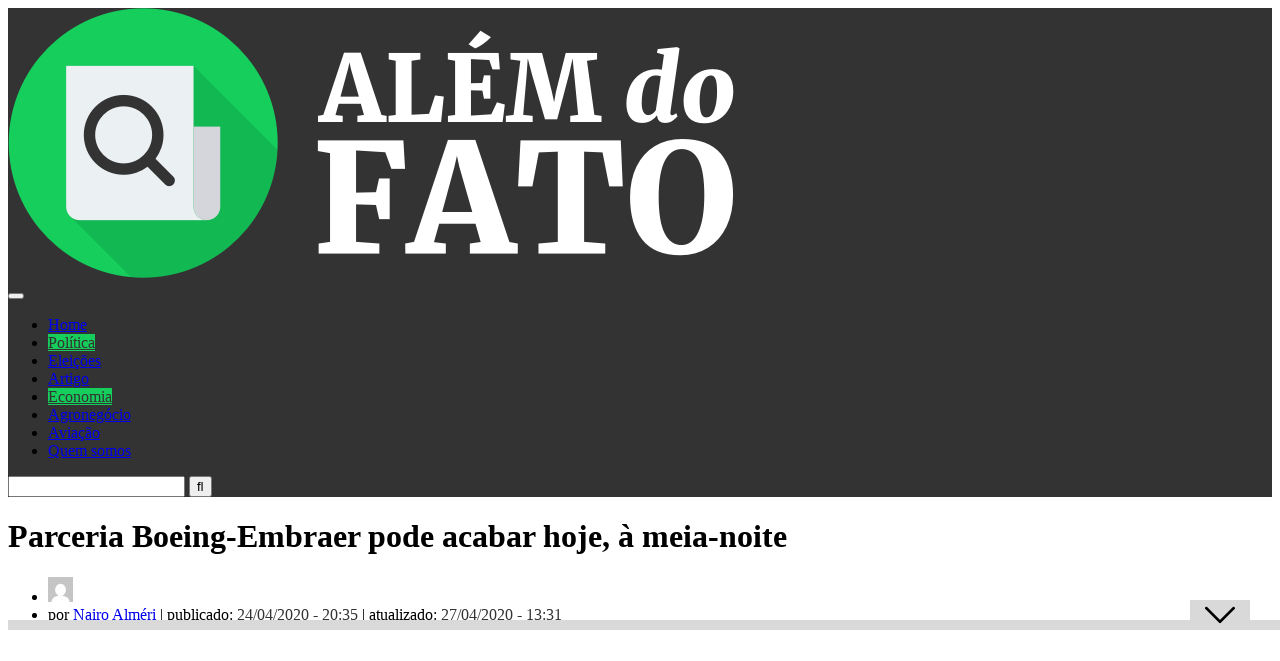

--- FILE ---
content_type: text/html; charset=UTF-8
request_url: https://alemdofato.uai.com.br/economia/parceria-boeing-embraer-pode-acabar-hoje-a-meia-noite/
body_size: 36189
content:
<!DOCTYPE HTML>
<html lang="pt-BR">
<head><meta http-equiv="Content-Type" content="text/html; charset=UTF-8" /><script>if(navigator.userAgent.match(/MSIE|Internet Explorer/i)||navigator.userAgent.match(/Trident\/7\..*?rv:11/i)){var href=document.location.href;if(!href.match(/[?&]nowprocket/)){if(href.indexOf("?")==-1){if(href.indexOf("#")==-1){document.location.href=href+"?nowprocket=1"}else{document.location.href=href.replace("#","?nowprocket=1#")}}else{if(href.indexOf("#")==-1){document.location.href=href+"&nowprocket=1"}else{document.location.href=href.replace("#","&nowprocket=1#")}}}}</script><script>class RocketLazyLoadScripts{constructor(){this.v="1.2.4",this.triggerEvents=["keydown","mousedown","mousemove","touchmove","touchstart","touchend","wheel"],this.userEventHandler=this._triggerListener.bind(this),this.touchStartHandler=this._onTouchStart.bind(this),this.touchMoveHandler=this._onTouchMove.bind(this),this.touchEndHandler=this._onTouchEnd.bind(this),this.clickHandler=this._onClick.bind(this),this.interceptedClicks=[],window.addEventListener("pageshow",t=>{this.persisted=t.persisted}),window.addEventListener("DOMContentLoaded",()=>{this._preconnect3rdParties()}),this.delayedScripts={normal:[],async:[],defer:[]},this.trash=[],this.allJQueries=[]}_addUserInteractionListener(t){if(document.hidden){t._triggerListener();return}this.triggerEvents.forEach(e=>window.addEventListener(e,t.userEventHandler,{passive:!0})),window.addEventListener("touchstart",t.touchStartHandler,{passive:!0}),window.addEventListener("mousedown",t.touchStartHandler),document.addEventListener("visibilitychange",t.userEventHandler)}_removeUserInteractionListener(){this.triggerEvents.forEach(t=>window.removeEventListener(t,this.userEventHandler,{passive:!0})),document.removeEventListener("visibilitychange",this.userEventHandler)}_onTouchStart(t){"HTML"!==t.target.tagName&&(window.addEventListener("touchend",this.touchEndHandler),window.addEventListener("mouseup",this.touchEndHandler),window.addEventListener("touchmove",this.touchMoveHandler,{passive:!0}),window.addEventListener("mousemove",this.touchMoveHandler),t.target.addEventListener("click",this.clickHandler),this._renameDOMAttribute(t.target,"onclick","rocket-onclick"),this._pendingClickStarted())}_onTouchMove(t){window.removeEventListener("touchend",this.touchEndHandler),window.removeEventListener("mouseup",this.touchEndHandler),window.removeEventListener("touchmove",this.touchMoveHandler,{passive:!0}),window.removeEventListener("mousemove",this.touchMoveHandler),t.target.removeEventListener("click",this.clickHandler),this._renameDOMAttribute(t.target,"rocket-onclick","onclick"),this._pendingClickFinished()}_onTouchEnd(){window.removeEventListener("touchend",this.touchEndHandler),window.removeEventListener("mouseup",this.touchEndHandler),window.removeEventListener("touchmove",this.touchMoveHandler,{passive:!0}),window.removeEventListener("mousemove",this.touchMoveHandler)}_onClick(t){t.target.removeEventListener("click",this.clickHandler),this._renameDOMAttribute(t.target,"rocket-onclick","onclick"),this.interceptedClicks.push(t),t.preventDefault(),t.stopPropagation(),t.stopImmediatePropagation(),this._pendingClickFinished()}_replayClicks(){window.removeEventListener("touchstart",this.touchStartHandler,{passive:!0}),window.removeEventListener("mousedown",this.touchStartHandler),this.interceptedClicks.forEach(t=>{t.target.dispatchEvent(new MouseEvent("click",{view:t.view,bubbles:!0,cancelable:!0}))})}_waitForPendingClicks(){return new Promise(t=>{this._isClickPending?this._pendingClickFinished=t:t()})}_pendingClickStarted(){this._isClickPending=!0}_pendingClickFinished(){this._isClickPending=!1}_renameDOMAttribute(t,e,r){t.hasAttribute&&t.hasAttribute(e)&&(event.target.setAttribute(r,event.target.getAttribute(e)),event.target.removeAttribute(e))}_triggerListener(){this._removeUserInteractionListener(this),"loading"===document.readyState?document.addEventListener("DOMContentLoaded",this._loadEverythingNow.bind(this)):this._loadEverythingNow()}_preconnect3rdParties(){let t=[];document.querySelectorAll("script[type=rocketlazyloadscript][data-rocket-src]").forEach(e=>{let r=e.getAttribute("data-rocket-src");if(r&&0!==r.indexOf("data:")){0===r.indexOf("//")&&(r=location.protocol+r);try{let i=new URL(r).origin;i!==location.origin&&t.push({src:i,crossOrigin:e.crossOrigin||"module"===e.getAttribute("data-rocket-type")})}catch(n){}}}),t=[...new Map(t.map(t=>[JSON.stringify(t),t])).values()],this._batchInjectResourceHints(t,"preconnect")}async _loadEverythingNow(){this.lastBreath=Date.now(),this._delayEventListeners(),this._delayJQueryReady(this),this._handleDocumentWrite(),this._registerAllDelayedScripts(),this._preloadAllScripts(),await this._loadScriptsFromList(this.delayedScripts.normal),await this._loadScriptsFromList(this.delayedScripts.defer),await this._loadScriptsFromList(this.delayedScripts.async);try{await this._triggerDOMContentLoaded(),await this._pendingWebpackRequests(this),await this._triggerWindowLoad()}catch(t){console.error(t)}window.dispatchEvent(new Event("rocket-allScriptsLoaded")),this._waitForPendingClicks().then(()=>{this._replayClicks()}),this._emptyTrash()}_registerAllDelayedScripts(){document.querySelectorAll("script[type=rocketlazyloadscript]").forEach(t=>{t.hasAttribute("data-rocket-src")?t.hasAttribute("async")&&!1!==t.async?this.delayedScripts.async.push(t):t.hasAttribute("defer")&&!1!==t.defer||"module"===t.getAttribute("data-rocket-type")?this.delayedScripts.defer.push(t):this.delayedScripts.normal.push(t):this.delayedScripts.normal.push(t)})}async _transformScript(t){if(await this._littleBreath(),!0===t.noModule&&"noModule"in HTMLScriptElement.prototype){t.setAttribute("data-rocket-status","skipped");return}return new Promise(navigator.userAgent.indexOf("Firefox/")>0||""===navigator.vendor?e=>{let r=document.createElement("script");[...t.attributes].forEach(t=>{let e=t.nodeName;"type"!==e&&("data-rocket-type"===e&&(e="type"),"data-rocket-src"===e&&(e="src"),r.setAttribute(e,t.nodeValue))}),t.text&&(r.text=t.text),r.hasAttribute("src")?(r.addEventListener("load",e),r.addEventListener("error",e)):(r.text=t.text,e());try{t.parentNode.replaceChild(r,t)}catch(i){e()}}:e=>{function r(){t.setAttribute("data-rocket-status","failed"),e()}try{let i=t.getAttribute("data-rocket-type"),n=t.getAttribute("data-rocket-src");i?(t.type=i,t.removeAttribute("data-rocket-type")):t.removeAttribute("type"),t.addEventListener("load",function r(){t.setAttribute("data-rocket-status","executed"),e()}),t.addEventListener("error",r),n?(t.removeAttribute("data-rocket-src"),t.src=n):t.src="data:text/javascript;base64,"+window.btoa(unescape(encodeURIComponent(t.text)))}catch(s){r()}})}async _loadScriptsFromList(t){let e=t.shift();return e&&e.isConnected?(await this._transformScript(e),this._loadScriptsFromList(t)):Promise.resolve()}_preloadAllScripts(){this._batchInjectResourceHints([...this.delayedScripts.normal,...this.delayedScripts.defer,...this.delayedScripts.async],"preload")}_batchInjectResourceHints(t,e){var r=document.createDocumentFragment();t.forEach(t=>{let i=t.getAttribute&&t.getAttribute("data-rocket-src")||t.src;if(i){let n=document.createElement("link");n.href=i,n.rel=e,"preconnect"!==e&&(n.as="script"),t.getAttribute&&"module"===t.getAttribute("data-rocket-type")&&(n.crossOrigin=!0),t.crossOrigin&&(n.crossOrigin=t.crossOrigin),t.integrity&&(n.integrity=t.integrity),r.appendChild(n),this.trash.push(n)}}),document.head.appendChild(r)}_delayEventListeners(){let t={};function e(e,r){!function e(r){!t[r]&&(t[r]={originalFunctions:{add:r.addEventListener,remove:r.removeEventListener},eventsToRewrite:[]},r.addEventListener=function(){arguments[0]=i(arguments[0]),t[r].originalFunctions.add.apply(r,arguments)},r.removeEventListener=function(){arguments[0]=i(arguments[0]),t[r].originalFunctions.remove.apply(r,arguments)});function i(e){return t[r].eventsToRewrite.indexOf(e)>=0?"rocket-"+e:e}}(e),t[e].eventsToRewrite.push(r)}function r(t,e){let r=t[e];Object.defineProperty(t,e,{get:()=>r||function(){},set(i){t["rocket"+e]=r=i}})}e(document,"DOMContentLoaded"),e(window,"DOMContentLoaded"),e(window,"load"),e(window,"pageshow"),e(document,"readystatechange"),r(document,"onreadystatechange"),r(window,"onload"),r(window,"onpageshow")}_delayJQueryReady(t){let e;function r(t){return t.split(" ").map(t=>"load"===t||0===t.indexOf("load.")?"rocket-jquery-load":t).join(" ")}function i(i){if(i&&i.fn&&!t.allJQueries.includes(i)){i.fn.ready=i.fn.init.prototype.ready=function(e){return t.domReadyFired?e.bind(document)(i):document.addEventListener("rocket-DOMContentLoaded",()=>e.bind(document)(i)),i([])};let n=i.fn.on;i.fn.on=i.fn.init.prototype.on=function(){return this[0]===window&&("string"==typeof arguments[0]||arguments[0]instanceof String?arguments[0]=r(arguments[0]):"object"==typeof arguments[0]&&Object.keys(arguments[0]).forEach(t=>{let e=arguments[0][t];delete arguments[0][t],arguments[0][r(t)]=e})),n.apply(this,arguments),this},t.allJQueries.push(i)}e=i}i(window.jQuery),Object.defineProperty(window,"jQuery",{get:()=>e,set(t){i(t)}})}async _pendingWebpackRequests(t){let e=document.querySelector("script[data-webpack]");async function r(){return new Promise(t=>{e.addEventListener("load",t),e.addEventListener("error",t)})}e&&(await r(),await t._requestAnimFrame(),await t._pendingWebpackRequests(t))}async _triggerDOMContentLoaded(){this.domReadyFired=!0,await this._littleBreath(),document.dispatchEvent(new Event("rocket-DOMContentLoaded")),await this._littleBreath(),window.dispatchEvent(new Event("rocket-DOMContentLoaded")),await this._littleBreath(),document.dispatchEvent(new Event("rocket-readystatechange")),await this._littleBreath(),document.rocketonreadystatechange&&document.rocketonreadystatechange()}async _triggerWindowLoad(){await this._littleBreath(),window.dispatchEvent(new Event("rocket-load")),await this._littleBreath(),window.rocketonload&&window.rocketonload(),await this._littleBreath(),this.allJQueries.forEach(t=>t(window).trigger("rocket-jquery-load")),await this._littleBreath();let t=new Event("rocket-pageshow");t.persisted=this.persisted,window.dispatchEvent(t),await this._littleBreath(),window.rocketonpageshow&&window.rocketonpageshow({persisted:this.persisted})}_handleDocumentWrite(){let t=new Map;document.write=document.writeln=function(e){let r=document.currentScript;r||console.error("WPRocket unable to document.write this: "+e);let i=document.createRange(),n=r.parentElement,s=t.get(r);void 0===s&&(s=r.nextSibling,t.set(r,s));let a=document.createDocumentFragment();i.setStart(a,0),a.appendChild(i.createContextualFragment(e)),n.insertBefore(a,s)}}async _littleBreath(){Date.now()-this.lastBreath>45&&(await this._requestAnimFrame(),this.lastBreath=Date.now())}async _requestAnimFrame(){return document.hidden?new Promise(t=>setTimeout(t)):new Promise(t=>requestAnimationFrame(t))}_emptyTrash(){this.trash.forEach(t=>t.remove())}static run(){let t=new RocketLazyLoadScripts;t._addUserInteractionListener(t)}}RocketLazyLoadScripts.run();</script>
    <link rel="preload" href="https://securepubads.g.doubleclick.net/tag/js/gpt.js" as="script" />
    <!-- Google tag (gtag.js) --> 
    <script async src="https://www.googletagmanager.com/gtag/js?id=G-H72041RLTN"></script> 
    <script type="rocketlazyloadscript"> 
        window.dataLayer = window.dataLayer || []; 
        function gtag(){dataLayer.push(arguments);} 
        gtag('js', new Date()); 
        gtag('config', 'G-H72041RLTN');
    </script>
    <!-- End Global site tag -->
    <!-- Google Tag Manager -->
    <script>(function(w,d,s,l,i){w[l]=w[l]||[];w[l].push({'gtm.start':
    new Date().getTime(),event:'gtm.js'});var f=d.getElementsByTagName(s)[0],
    j=d.createElement(s),dl=l!='dataLayer'?'&l='+l:'';j.async=true;j.src=
    'https://www.googletagmanager.com/gtm.js?id='+i+dl;f.parentNode.insertBefore(j,f);
    })(window,document,'script','dataLayer','GTM-NQ2M2PLD');</script>
    <!-- End Google Tag Manager -->

    
    <!-- Google tag (gtag.js) VISTA GA4 do DA -->
    <script async src="https://www.googletagmanager.com/gtag/js?id=G-PXLPNKGTKV"></script>
    <script type="rocketlazyloadscript">
    window.dataLayer = window.dataLayer || [];
    function gtag(){dataLayer.push(arguments);}
    gtag('js', new Date());
    gtag('config', 'G-PXLPNKGTKV');
    </script>

<!-- Tag Navegg -->
<script type="rocketlazyloadscript" id="navegg" data-rocket-type="text/javascript">
    (function(n, v, g) {
        o = "Navegg";
        if (!n[o]) {
            a = v.createElement('script');
            a.src = g;
            b = document.getElementsByTagName('script')[0];
            b.parentNode.insertBefore(a, b);
            n[o] = n[o] || function(parms) {
                n[o].q = n[o].q || [];
                n[o].q.push([this, parms])
            };
        }
    })
    (window, document, 'https://tag.navdmp.com/universal.min.js');
    window.naveggReady = window.naveggReady || [];
    window.nvg89454 = new Navegg({
        acc: 89454
    });
</script>

<script async src="https://securepubads.g.doubleclick.net/tag/js/gpt.js"></script>
    <script>
       !function(a9,a,p,s,t,A,g){if(a[a9])return;function q(c,r){a[a9]._Q.push([c,r])}a[a9]={init:function(){q("i",arguments)},fetchBids:function(){q("f",arguments)},setDisplayBids:function(){},targetingKeys:function(){return[]},_Q:[]};A=p.createElement(s);A.async=!0;A.src=t;g=p.getElementsByTagName(s)[0];g.parentNode.insertBefore(A,g)}("apstag",window,document,"script","//c.amazon-adsystem.com/aax2/apstag.js");

/** To activate this feature, you will need to add a parameter to your apstag.init function. 
        The parameter is simplerGPT and it needs to be set to true: **/
        apstag.init({
            pubID: 'e896768a-4818-43b9-8848-9bdc9a567fdb', // enter your unique publisher id 
            adServer: 'googletag',
            simplerGPT: true
        });   
     
        var googletag = googletag || {};
        googletag.cmd = googletag.cmd || [];
        var site = location.hostname.replace(/www\.|\.uai\.com\.br|\.uai\.local|\.com\.br/,'')+'/';      
                                var path = 'economia';
            var diretoriodfp = window.diretoriodfp || '/6887/parceiros_uai/'.concat(site).concat(path).concat('/interna').replace(/\/$/g,'');
       
                console.log(diretoriodfp);

        var slotdfp = {};	
        var slotdfpbtf = {};
        var slotdfpoutp = {};
        var indexformats = 0;  
        var viewable = [];
        var staticSlot;

        window.googletag = window.googletag || {
            cmd: []
        };		

        googletag.cmd.push(function() {

            var refresh_value = 0;	

			googletag.pubads().disableInitialLoad();

			googletag.pubads().setTargeting("urldata", window.location.href.split(/\/|=|,|\.|\&/));
			googletag.pubads().setTargeting("tagsofpage", document.querySelector('meta[name="keywords"]') ? document.querySelector('meta[name="keywords"]').content.replace(/\s?(,)\s?/g, '$1').split(',') : []);

			var mappingRasgado = googletag.sizeMapping().
            addSize([1280, 0],[[1190,250],[728, 90],[970, 90],[970, 250],[980, 250]]).
            addSize([992, 0],[[728, 90],[970, 90],[970, 250],[980, 250]]).
            addSize([748, 0],[[728, 90],[468, 60]]).
            addSize([488, 0],[[468, 60],[300, 100]]).
            addSize([352, 0],[[320, 100],[320, 50],[300, 100],[300, 50]]).
            addSize([0, 0],[[300,100]]).build();            

            var mappingAnchor = googletag.sizeMapping().
            addSize([992, 0],[[728, 90],[970, 90]]).
            addSize([748, 0],[[728, 90],[468, 60]]).
            addSize([488, 0],[[468, 60],[300, 100]]).
            addSize([352, 0],[[320, 100],[320, 50],[300, 100],[300, 50]]).
            addSize([0, 0],[[300,100]]).build();
				
			slotdfpoutp['publicidade-dhtml-1x1'] = googletag.defineOutOfPageSlot(diretoriodfp, 'publicidade-dhtml-1x1').
			setTargeting('formato', 'dhtml').
			addService(googletag.pubads());

            slotdfp['alemdofato-publicidade-ancorads'] = googletag.defineSlot(diretoriodfp, [728, 90], 'alemdofato-publicidade-ancorads').
			setTargeting('formato', 'anchorado-footer').
			setTargeting('refresh_count', '0').
			addService(googletag.pubads());
			slotdfp['alemdofato-publicidade-ancorads'].defineSizeMapping(mappingAnchor);

            // slotdfpoutp['alemdofato-publicidade-ancorads'] = googletag.defineOutOfPageSlot(diretoriodfp, googletag.enums.OutOfPageFormat.BOTTOM_ANCHOR);
            // slotdfpoutp['alemdofato-publicidade-ancorads'].
            // setTargeting('identificador',  'publicidade-ancorads').
            // setTargeting('implementado', 'dinamico').
            // setTargeting('pos', [(++indexformats).toString()]).
            // addService(googletag.pubads());

            slotdfp['alemdofato-publicidade-rasgado-1'] = googletag.defineSlot(diretoriodfp, [728, 90], 'alemdofato-publicidade-rasgado-1').
            setTargeting('formato', 'rasgado').
			setTargeting('refresh_count', '0').
			setTargeting('pos', '1').
			addService(googletag.pubads());
			slotdfp['alemdofato-publicidade-rasgado-1'].defineSizeMapping(mappingRasgado);

                
            
                        if(window.innerWidth > 767) {
                slotdfp['alemdofato-publicidade-retangulo-1'] = googletag.defineSlot(diretoriodfp, [[300, 250],[300, 280]], 'alemdofato-publicidade-retangulo-1').
                setTargeting('formato', 'retangulo').
                setTargeting('refresh_count', '0').
                setTargeting('pos', '1').
                addService(googletag.pubads());
            }
            	
            slotdfpbtf['alemdofato-publicidade-halfpage-1'] = googletag.defineSlot(diretoriodfp, [300, 600], 'alemdofato-publicidade-halfpage-1').
            setTargeting('formato', 'halfpage').
            setTargeting('refresh_count', '0').
            setTargeting('pos', '1').
            addService(googletag.pubads());
			
            googletag.pubads().enableSingleRequest();		
            googletag.pubads().setCentering(true);

// Tag navegg DFP
(function(w) {
    try {
        var name, col, persona = JSON.parse(window.localStorage.getItem("nvgpersona89454"));
        for (col in persona) {
            name = "nvg_" + col;
            name = name.substring(0, 10);
            if (typeof(googletag) == "object")
                googletag.pubads().setTargeting(name, persona[col]);
            console.log("Setando Navegg " + name + " como " + persona[col]);
            if (typeof(GA_googleAddAttr) == "function")
                GA_googleAddAttr(name, persona[col]);
        }
    } catch (e) {}
})(window);

            googletag.enableServices();

            googletag.pubads().enableLazyLoad({
                fetchMarginPercent: 200,
                renderMarginPercent: 100,
                mobileScaling: 2.0
            });				

            var elemonscreen = function(e, n, t) {
                e = document.getElementById(e);
                if(!e){return false}
                if(document.hidden == true){return false}
                if(e.style.visibilit == 'hidden' || !Boolean(e.offsetParent)){return false}
                n = n || 0, t = t || "visible";
                var o = e.getBoundingClientRect(),
                    i = Math.max(document.documentElement.clientHeight, window.innerHeight),
                    d = o.bottom - n < 0,
                    w = o.top - i + n >= 0;
                return "above" === t ? d : "below" === t ? w : !d && !w
            }
            

            function removeEventListener() {
                document.removeEventListener('scroll', eventScroll);
            }
            
            function eventScroll() {
                for (let i = 0; i < Object.keys(slotdfpbtf).length; i++) {
                    displaySlotLazyLoad(Object.keys(slotdfpbtf)[i]);
                }
            }	

            function refreshPrebidorGPT(slotEvent) {
                apstag.fetchBids({
                    slots: [slotEvent],
                },function(bids) {          
                    apstag.setDisplayBids();              
                });                
                googletag.pubads().refresh([slotEvent]);
            }

            function displaySlotLazyLoad(slotId) {          	
                if(elemonscreen(slotId, -500)  && !viewable[slotId]) {
                    viewable[slotId] = true;
                    refreshPrebidorGPT(slotdfpbtf[slotId]);  
                }
            }

            googletag.pubads().addEventListener('impressionViewable', function(event) {
                var slot = event.slot;
                var refresh = (slot.getTargeting('formato').includes('anchorado-footer')) ? 20 : 30;
                if (slot.getTargeting('refresh_count') >= 0 && slot.getTargeting('refresh_count') != '') {          
                    setTimeout(function() {
                        if (elemonscreen(slot.getSlotElementId())) {
                            slot.refresh = slot.refresh || 0;
                            slot.setTargeting('refresh_count', ++slot.refresh);
                            refreshPrebidorGPT(slot);
                        }
                    }, refresh * 1000);
                }
            });

            googletag.cmd.push(function() {
                googletag.pubads().refresh(Object.values(slotdfpoutp));   
                document.addEventListener('scroll', eventScroll);
            });  
		});
    </script>

    <!-- Begin comScore Tag -->
<script type="rocketlazyloadscript">
  var _comscore = _comscore || [];
  _comscore.push({
    c1: "2", c2: "7280725",
    options: {
      enableFirstPartyCookie: true,
      bypassUserConsentRequirementFor1PCookie: true
    }
  });
  (function () {
    var s = document.createElement("script"), el = document.getElementsByTagName("script")[0]; s.async = true;
    s.src = "https://sb.scorecardresearch.com/cs/7280725/beacon.js";
    el.parentNode.insertBefore(s, el);
  })();
</script>
<noscript>
  <img src="https://sb.scorecardresearch.com/p?c1=2&amp;c2=7280725&amp;cv=4.4.0&amp;cj=1">
</noscript>
<!-- End comScore Tag -->
    <!-- Meta Tags -->
    

    <!-- Mobile Device Meta -->
    <meta name="viewport" content="width=device-width, initial-scale=1"> 

    <!-- Theme output -->
    <title>Parceria Boeing-Embraer pode acabar hoje, à meia-noite - Além do Fato</title><link rel="preload" as="style" href="https://fonts.googleapis.com/css?display=swap&family=Ruda%3A400%2C700%2C900%7COswald%3A700" /><link rel="stylesheet" href="https://fonts.googleapis.com/css?display=swap&family=Ruda%3A400%2C700%2C900%7COswald%3A700" media="print" onload="this.media='all'" /><noscript><link rel="stylesheet" href="https://fonts.googleapis.com/css?display=swap&family=Ruda%3A400%2C700%2C900%7COswald%3A700" /></noscript>
    <meta name='robots' content='index, follow, max-image-preview:large, max-snippet:-1, max-video-preview:-1' />

	<!-- This site is optimized with the Yoast SEO plugin v22.5 - https://yoast.com/wordpress/plugins/seo/ -->
	<title>Parceria Boeing-Embraer pode acabar hoje, à meia-noite - Além do Fato</title>
	<meta name="description" content="Fusão da Embraer-Boeing, de US$ 4,2 bi fracassou. Motivos: pendências, pela empresa brasileira e, pela Boeing, fracasso com jato 737 MAX e despesas Covid-19" />
	<link rel="canonical" href="https://alemdofato.uai.com.br/economia/parceria-boeing-embraer-pode-acabar-hoje-a-meia-noite/" />
	<meta property="og:locale" content="pt_BR" />
	<meta property="og:type" content="article" />
	<meta property="og:title" content="Parceria Boeing-Embraer pode acabar hoje, à meia-noite - Além do Fato" />
	<meta property="og:description" content="Fusão da Embraer-Boeing, de US$ 4,2 bi fracassou. Motivos: pendências, pela empresa brasileira e, pela Boeing, fracasso com jato 737 MAX e despesas Covid-19" />
	<meta property="og:url" content="https://alemdofato.uai.com.br/economia/parceria-boeing-embraer-pode-acabar-hoje-a-meia-noite/" />
	<meta property="og:site_name" content="Além do Fato" />
	<meta property="article:published_time" content="2020-04-24T23:35:29+00:00" />
	<meta property="article:modified_time" content="2020-04-27T16:31:11+00:00" />
	<meta property="og:image" content="https://alemdofato.uai.com.br/wp-content/uploads/sites/5/2019/08/kc-390-embraer.jpg" />
	<meta property="og:image:width" content="660" />
	<meta property="og:image:height" content="440" />
	<meta property="og:image:type" content="image/jpeg" />
	<meta name="author" content="Nairo Alméri" />
	<meta name="twitter:card" content="summary_large_image" />
	<meta name="twitter:creator" content="@alemdofato1" />
	<meta name="twitter:site" content="@alemdofato1" />
	<meta name="twitter:label1" content="Escrito por" />
	<meta name="twitter:data1" content="Nairo Alméri" />
	<meta name="twitter:label2" content="Est. tempo de leitura" />
	<meta name="twitter:data2" content="1 minuto" />
	<script type="application/ld+json" class="yoast-schema-graph">{"@context":"https://schema.org","@graph":[{"@type":"NewsArticle","@id":"https://alemdofato.uai.com.br/economia/parceria-boeing-embraer-pode-acabar-hoje-a-meia-noite/#article","isPartOf":{"@id":"https://alemdofato.uai.com.br/economia/parceria-boeing-embraer-pode-acabar-hoje-a-meia-noite/"},"author":{"name":"Nairo Alméri","@id":"https://alemdofato.uai.com.br/#/schema/person/ee40aa79c33842e22932b8b9ee421c8f"},"headline":"Parceria Boeing-Embraer pode acabar hoje, à meia-noite","datePublished":"2020-04-24T23:35:29+00:00","dateModified":"2020-04-27T16:31:11+00:00","mainEntityOfPage":{"@id":"https://alemdofato.uai.com.br/economia/parceria-boeing-embraer-pode-acabar-hoje-a-meia-noite/"},"wordCount":269,"commentCount":3,"publisher":{"@id":"https://alemdofato.uai.com.br/#organization"},"image":{"@id":"https://alemdofato.uai.com.br/economia/parceria-boeing-embraer-pode-acabar-hoje-a-meia-noite/#primaryimage"},"thumbnailUrl":"https://alemdofato.uai.com.br/wp-content/uploads/sites/5/2019/08/kc-390-embraer.jpg","keywords":["737 MAX","Aviação regional e comercial","Boeing","Donald Trump","Embraer","Reuters"],"articleSection":["Economia","Política"],"inLanguage":"pt-BR","potentialAction":[{"@type":"CommentAction","name":"Comment","target":["https://alemdofato.uai.com.br/economia/parceria-boeing-embraer-pode-acabar-hoje-a-meia-noite/#respond"]}]},{"@type":"WebPage","@id":"https://alemdofato.uai.com.br/economia/parceria-boeing-embraer-pode-acabar-hoje-a-meia-noite/","url":"https://alemdofato.uai.com.br/economia/parceria-boeing-embraer-pode-acabar-hoje-a-meia-noite/","name":"Parceria Boeing-Embraer pode acabar hoje, à meia-noite - Além do Fato","isPartOf":{"@id":"https://alemdofato.uai.com.br/#website"},"primaryImageOfPage":{"@id":"https://alemdofato.uai.com.br/economia/parceria-boeing-embraer-pode-acabar-hoje-a-meia-noite/#primaryimage"},"image":{"@id":"https://alemdofato.uai.com.br/economia/parceria-boeing-embraer-pode-acabar-hoje-a-meia-noite/#primaryimage"},"thumbnailUrl":"https://alemdofato.uai.com.br/wp-content/uploads/sites/5/2019/08/kc-390-embraer.jpg","datePublished":"2020-04-24T23:35:29+00:00","dateModified":"2020-04-27T16:31:11+00:00","description":"Fusão da Embraer-Boeing, de US$ 4,2 bi fracassou. Motivos: pendências, pela empresa brasileira e, pela Boeing, fracasso com jato 737 MAX e despesas Covid-19","breadcrumb":{"@id":"https://alemdofato.uai.com.br/economia/parceria-boeing-embraer-pode-acabar-hoje-a-meia-noite/#breadcrumb"},"inLanguage":"pt-BR","potentialAction":[{"@type":"ReadAction","target":["https://alemdofato.uai.com.br/economia/parceria-boeing-embraer-pode-acabar-hoje-a-meia-noite/"]}]},{"@type":"ImageObject","inLanguage":"pt-BR","@id":"https://alemdofato.uai.com.br/economia/parceria-boeing-embraer-pode-acabar-hoje-a-meia-noite/#primaryimage","url":"https://alemdofato.uai.com.br/wp-content/uploads/sites/5/2019/08/kc-390-embraer.jpg","contentUrl":"https://alemdofato.uai.com.br/wp-content/uploads/sites/5/2019/08/kc-390-embraer.jpg","width":660,"height":440,"caption":"FAB fez (2014) encomenda de 28 cargueiros KC-390 Millennium - Foto: Divulgação/Embraer"},{"@type":"BreadcrumbList","@id":"https://alemdofato.uai.com.br/economia/parceria-boeing-embraer-pode-acabar-hoje-a-meia-noite/#breadcrumb","itemListElement":[{"@type":"ListItem","position":1,"name":"Home","item":"https://alemdofato.uai.com.br/"},{"@type":"ListItem","position":2,"name":"Parceria Boeing-Embraer pode acabar hoje, à meia-noite"}]},{"@type":"WebSite","@id":"https://alemdofato.uai.com.br/#website","url":"https://alemdofato.uai.com.br/","name":"Além do Fato","description":"O Além do Fato traz informações objetivas com rapidez e credibilidade sobre os principais fatos econômicos e políticos no Brasil e do Mundo.","publisher":{"@id":"https://alemdofato.uai.com.br/#organization"},"potentialAction":[{"@type":"SearchAction","target":{"@type":"EntryPoint","urlTemplate":"https://alemdofato.uai.com.br/?s={search_term_string}"},"query-input":"required name=search_term_string"}],"inLanguage":"pt-BR"},{"@type":"Organization","@id":"https://alemdofato.uai.com.br/#organization","name":"Além do Fato","url":"https://alemdofato.uai.com.br/","logo":{"@type":"ImageObject","inLanguage":"pt-BR","@id":"https://alemdofato.uai.com.br/#/schema/logo/image/","url":"https://alemdofato.uai.com.br/wp-content/uploads/sites/5/2019/07/logo-raster-02@3x.png","contentUrl":"https://alemdofato.uai.com.br/wp-content/uploads/sites/5/2019/07/logo-raster-02@3x.png","width":726,"height":270,"caption":"Além do Fato"},"image":{"@id":"https://alemdofato.uai.com.br/#/schema/logo/image/"},"sameAs":["https://x.com/alemdofato1"]},{"@type":"Person","@id":"https://alemdofato.uai.com.br/#/schema/person/ee40aa79c33842e22932b8b9ee421c8f","name":"Nairo Alméri","image":{"@type":"ImageObject","inLanguage":"pt-BR","@id":"https://alemdofato.uai.com.br/#/schema/person/image/","url":"https://secure.gravatar.com/avatar/5d6081809869964b7bf93e51924a5e0e?s=96&d=mm&r=g","contentUrl":"https://secure.gravatar.com/avatar/5d6081809869964b7bf93e51924a5e0e?s=96&d=mm&r=g","caption":"Nairo Alméri"},"url":"https://alemdofato.uai.com.br/author/nairoalmeri/"}]}</script>
	<!-- / Yoast SEO plugin. -->


<link rel="amphtml" href="https://alemdofato.uai.com.br/economia/parceria-boeing-embraer-pode-acabar-hoje-a-meia-noite/amp/" /><meta name="generator" content="AMP for WP 1.0.94"/><link rel='dns-prefetch' href='//stats.wp.com' />
<link rel='dns-prefetch' href='//fonts.googleapis.com' />
<link rel='dns-prefetch' href='//c0.wp.com' />
<link href='https://fonts.gstatic.com' crossorigin rel='preconnect' />
<link rel="alternate" type="application/rss+xml" title="Feed para Além do Fato &raquo;" href="https://alemdofato.uai.com.br/feed/" />
<link rel="alternate" type="application/rss+xml" title="Feed de comentários para Além do Fato &raquo;" href="https://alemdofato.uai.com.br/comments/feed/" />
<link rel="alternate" type="application/rss+xml" title="Feed de comentários para Além do Fato &raquo; Parceria Boeing-Embraer pode acabar hoje, à meia-noite" href="https://alemdofato.uai.com.br/economia/parceria-boeing-embraer-pode-acabar-hoje-a-meia-noite/feed/" />
<!-- `jetpack_related-posts` is included in the concatenated jetpack.css -->
<style id='wp-emoji-styles-inline-css' type='text/css'>

	img.wp-smiley, img.emoji {
		display: inline !important;
		border: none !important;
		box-shadow: none !important;
		height: 1em !important;
		width: 1em !important;
		margin: 0 0.07em !important;
		vertical-align: -0.1em !important;
		background: none !important;
		padding: 0 !important;
	}
</style>
<link data-minify="1" rel='stylesheet' id='wp-block-library-css' href='https://alemdofato.uai.com.br/wp-content/cache/min/5/c/6.5.2/wp-includes/css/dist/block-library/style.min.css?ver=1715731864' type='text/css' media='all' />
<style id='wp-block-library-inline-css' type='text/css'>
.has-text-align-justify{text-align:justify;}
</style>
<link data-minify="1" rel='stylesheet' id='mediaelement-css' href='https://alemdofato.uai.com.br/wp-content/cache/min/5/c/6.5.2/wp-includes/js/mediaelement/mediaelementplayer-legacy.min.css?ver=1715731864' type='text/css' media='all' />
<link data-minify="1" rel='stylesheet' id='wp-mediaelement-css' href='https://alemdofato.uai.com.br/wp-content/cache/min/5/c/6.5.2/wp-includes/js/mediaelement/wp-mediaelement.min.css?ver=1715731864' type='text/css' media='all' />
<style id='jetpack-sharing-buttons-style-inline-css' type='text/css'>
.jetpack-sharing-buttons__services-list{display:flex;flex-direction:row;flex-wrap:wrap;gap:0;list-style-type:none;margin:5px;padding:0}.jetpack-sharing-buttons__services-list.has-small-icon-size{font-size:12px}.jetpack-sharing-buttons__services-list.has-normal-icon-size{font-size:16px}.jetpack-sharing-buttons__services-list.has-large-icon-size{font-size:24px}.jetpack-sharing-buttons__services-list.has-huge-icon-size{font-size:36px}@media print{.jetpack-sharing-buttons__services-list{display:none!important}}.editor-styles-wrapper .wp-block-jetpack-sharing-buttons{gap:0;padding-inline-start:0}ul.jetpack-sharing-buttons__services-list.has-background{padding:1.25em 2.375em}
</style>
<style id='classic-theme-styles-inline-css' type='text/css'>
/*! This file is auto-generated */
.wp-block-button__link{color:#fff;background-color:#32373c;border-radius:9999px;box-shadow:none;text-decoration:none;padding:calc(.667em + 2px) calc(1.333em + 2px);font-size:1.125em}.wp-block-file__button{background:#32373c;color:#fff;text-decoration:none}
</style>
<style id='global-styles-inline-css' type='text/css'>
body{--wp--preset--color--black: #000000;--wp--preset--color--cyan-bluish-gray: #abb8c3;--wp--preset--color--white: #ffffff;--wp--preset--color--pale-pink: #f78da7;--wp--preset--color--vivid-red: #cf2e2e;--wp--preset--color--luminous-vivid-orange: #ff6900;--wp--preset--color--luminous-vivid-amber: #fcb900;--wp--preset--color--light-green-cyan: #7bdcb5;--wp--preset--color--vivid-green-cyan: #00d084;--wp--preset--color--pale-cyan-blue: #8ed1fc;--wp--preset--color--vivid-cyan-blue: #0693e3;--wp--preset--color--vivid-purple: #9b51e0;--wp--preset--gradient--vivid-cyan-blue-to-vivid-purple: linear-gradient(135deg,rgba(6,147,227,1) 0%,rgb(155,81,224) 100%);--wp--preset--gradient--light-green-cyan-to-vivid-green-cyan: linear-gradient(135deg,rgb(122,220,180) 0%,rgb(0,208,130) 100%);--wp--preset--gradient--luminous-vivid-amber-to-luminous-vivid-orange: linear-gradient(135deg,rgba(252,185,0,1) 0%,rgba(255,105,0,1) 100%);--wp--preset--gradient--luminous-vivid-orange-to-vivid-red: linear-gradient(135deg,rgba(255,105,0,1) 0%,rgb(207,46,46) 100%);--wp--preset--gradient--very-light-gray-to-cyan-bluish-gray: linear-gradient(135deg,rgb(238,238,238) 0%,rgb(169,184,195) 100%);--wp--preset--gradient--cool-to-warm-spectrum: linear-gradient(135deg,rgb(74,234,220) 0%,rgb(151,120,209) 20%,rgb(207,42,186) 40%,rgb(238,44,130) 60%,rgb(251,105,98) 80%,rgb(254,248,76) 100%);--wp--preset--gradient--blush-light-purple: linear-gradient(135deg,rgb(255,206,236) 0%,rgb(152,150,240) 100%);--wp--preset--gradient--blush-bordeaux: linear-gradient(135deg,rgb(254,205,165) 0%,rgb(254,45,45) 50%,rgb(107,0,62) 100%);--wp--preset--gradient--luminous-dusk: linear-gradient(135deg,rgb(255,203,112) 0%,rgb(199,81,192) 50%,rgb(65,88,208) 100%);--wp--preset--gradient--pale-ocean: linear-gradient(135deg,rgb(255,245,203) 0%,rgb(182,227,212) 50%,rgb(51,167,181) 100%);--wp--preset--gradient--electric-grass: linear-gradient(135deg,rgb(202,248,128) 0%,rgb(113,206,126) 100%);--wp--preset--gradient--midnight: linear-gradient(135deg,rgb(2,3,129) 0%,rgb(40,116,252) 100%);--wp--preset--font-size--small: 13px;--wp--preset--font-size--medium: 20px;--wp--preset--font-size--large: 36px;--wp--preset--font-size--x-large: 42px;--wp--preset--spacing--20: 0.44rem;--wp--preset--spacing--30: 0.67rem;--wp--preset--spacing--40: 1rem;--wp--preset--spacing--50: 1.5rem;--wp--preset--spacing--60: 2.25rem;--wp--preset--spacing--70: 3.38rem;--wp--preset--spacing--80: 5.06rem;--wp--preset--shadow--natural: 6px 6px 9px rgba(0, 0, 0, 0.2);--wp--preset--shadow--deep: 12px 12px 50px rgba(0, 0, 0, 0.4);--wp--preset--shadow--sharp: 6px 6px 0px rgba(0, 0, 0, 0.2);--wp--preset--shadow--outlined: 6px 6px 0px -3px rgba(255, 255, 255, 1), 6px 6px rgba(0, 0, 0, 1);--wp--preset--shadow--crisp: 6px 6px 0px rgba(0, 0, 0, 1);}:where(.is-layout-flex){gap: 0.5em;}:where(.is-layout-grid){gap: 0.5em;}body .is-layout-flow > .alignleft{float: left;margin-inline-start: 0;margin-inline-end: 2em;}body .is-layout-flow > .alignright{float: right;margin-inline-start: 2em;margin-inline-end: 0;}body .is-layout-flow > .aligncenter{margin-left: auto !important;margin-right: auto !important;}body .is-layout-constrained > .alignleft{float: left;margin-inline-start: 0;margin-inline-end: 2em;}body .is-layout-constrained > .alignright{float: right;margin-inline-start: 2em;margin-inline-end: 0;}body .is-layout-constrained > .aligncenter{margin-left: auto !important;margin-right: auto !important;}body .is-layout-constrained > :where(:not(.alignleft):not(.alignright):not(.alignfull)){max-width: var(--wp--style--global--content-size);margin-left: auto !important;margin-right: auto !important;}body .is-layout-constrained > .alignwide{max-width: var(--wp--style--global--wide-size);}body .is-layout-flex{display: flex;}body .is-layout-flex{flex-wrap: wrap;align-items: center;}body .is-layout-flex > *{margin: 0;}body .is-layout-grid{display: grid;}body .is-layout-grid > *{margin: 0;}:where(.wp-block-columns.is-layout-flex){gap: 2em;}:where(.wp-block-columns.is-layout-grid){gap: 2em;}:where(.wp-block-post-template.is-layout-flex){gap: 1.25em;}:where(.wp-block-post-template.is-layout-grid){gap: 1.25em;}.has-black-color{color: var(--wp--preset--color--black) !important;}.has-cyan-bluish-gray-color{color: var(--wp--preset--color--cyan-bluish-gray) !important;}.has-white-color{color: var(--wp--preset--color--white) !important;}.has-pale-pink-color{color: var(--wp--preset--color--pale-pink) !important;}.has-vivid-red-color{color: var(--wp--preset--color--vivid-red) !important;}.has-luminous-vivid-orange-color{color: var(--wp--preset--color--luminous-vivid-orange) !important;}.has-luminous-vivid-amber-color{color: var(--wp--preset--color--luminous-vivid-amber) !important;}.has-light-green-cyan-color{color: var(--wp--preset--color--light-green-cyan) !important;}.has-vivid-green-cyan-color{color: var(--wp--preset--color--vivid-green-cyan) !important;}.has-pale-cyan-blue-color{color: var(--wp--preset--color--pale-cyan-blue) !important;}.has-vivid-cyan-blue-color{color: var(--wp--preset--color--vivid-cyan-blue) !important;}.has-vivid-purple-color{color: var(--wp--preset--color--vivid-purple) !important;}.has-black-background-color{background-color: var(--wp--preset--color--black) !important;}.has-cyan-bluish-gray-background-color{background-color: var(--wp--preset--color--cyan-bluish-gray) !important;}.has-white-background-color{background-color: var(--wp--preset--color--white) !important;}.has-pale-pink-background-color{background-color: var(--wp--preset--color--pale-pink) !important;}.has-vivid-red-background-color{background-color: var(--wp--preset--color--vivid-red) !important;}.has-luminous-vivid-orange-background-color{background-color: var(--wp--preset--color--luminous-vivid-orange) !important;}.has-luminous-vivid-amber-background-color{background-color: var(--wp--preset--color--luminous-vivid-amber) !important;}.has-light-green-cyan-background-color{background-color: var(--wp--preset--color--light-green-cyan) !important;}.has-vivid-green-cyan-background-color{background-color: var(--wp--preset--color--vivid-green-cyan) !important;}.has-pale-cyan-blue-background-color{background-color: var(--wp--preset--color--pale-cyan-blue) !important;}.has-vivid-cyan-blue-background-color{background-color: var(--wp--preset--color--vivid-cyan-blue) !important;}.has-vivid-purple-background-color{background-color: var(--wp--preset--color--vivid-purple) !important;}.has-black-border-color{border-color: var(--wp--preset--color--black) !important;}.has-cyan-bluish-gray-border-color{border-color: var(--wp--preset--color--cyan-bluish-gray) !important;}.has-white-border-color{border-color: var(--wp--preset--color--white) !important;}.has-pale-pink-border-color{border-color: var(--wp--preset--color--pale-pink) !important;}.has-vivid-red-border-color{border-color: var(--wp--preset--color--vivid-red) !important;}.has-luminous-vivid-orange-border-color{border-color: var(--wp--preset--color--luminous-vivid-orange) !important;}.has-luminous-vivid-amber-border-color{border-color: var(--wp--preset--color--luminous-vivid-amber) !important;}.has-light-green-cyan-border-color{border-color: var(--wp--preset--color--light-green-cyan) !important;}.has-vivid-green-cyan-border-color{border-color: var(--wp--preset--color--vivid-green-cyan) !important;}.has-pale-cyan-blue-border-color{border-color: var(--wp--preset--color--pale-cyan-blue) !important;}.has-vivid-cyan-blue-border-color{border-color: var(--wp--preset--color--vivid-cyan-blue) !important;}.has-vivid-purple-border-color{border-color: var(--wp--preset--color--vivid-purple) !important;}.has-vivid-cyan-blue-to-vivid-purple-gradient-background{background: var(--wp--preset--gradient--vivid-cyan-blue-to-vivid-purple) !important;}.has-light-green-cyan-to-vivid-green-cyan-gradient-background{background: var(--wp--preset--gradient--light-green-cyan-to-vivid-green-cyan) !important;}.has-luminous-vivid-amber-to-luminous-vivid-orange-gradient-background{background: var(--wp--preset--gradient--luminous-vivid-amber-to-luminous-vivid-orange) !important;}.has-luminous-vivid-orange-to-vivid-red-gradient-background{background: var(--wp--preset--gradient--luminous-vivid-orange-to-vivid-red) !important;}.has-very-light-gray-to-cyan-bluish-gray-gradient-background{background: var(--wp--preset--gradient--very-light-gray-to-cyan-bluish-gray) !important;}.has-cool-to-warm-spectrum-gradient-background{background: var(--wp--preset--gradient--cool-to-warm-spectrum) !important;}.has-blush-light-purple-gradient-background{background: var(--wp--preset--gradient--blush-light-purple) !important;}.has-blush-bordeaux-gradient-background{background: var(--wp--preset--gradient--blush-bordeaux) !important;}.has-luminous-dusk-gradient-background{background: var(--wp--preset--gradient--luminous-dusk) !important;}.has-pale-ocean-gradient-background{background: var(--wp--preset--gradient--pale-ocean) !important;}.has-electric-grass-gradient-background{background: var(--wp--preset--gradient--electric-grass) !important;}.has-midnight-gradient-background{background: var(--wp--preset--gradient--midnight) !important;}.has-small-font-size{font-size: var(--wp--preset--font-size--small) !important;}.has-medium-font-size{font-size: var(--wp--preset--font-size--medium) !important;}.has-large-font-size{font-size: var(--wp--preset--font-size--large) !important;}.has-x-large-font-size{font-size: var(--wp--preset--font-size--x-large) !important;}
.wp-block-navigation a:where(:not(.wp-element-button)){color: inherit;}
:where(.wp-block-post-template.is-layout-flex){gap: 1.25em;}:where(.wp-block-post-template.is-layout-grid){gap: 1.25em;}
:where(.wp-block-columns.is-layout-flex){gap: 2em;}:where(.wp-block-columns.is-layout-grid){gap: 2em;}
.wp-block-pullquote{font-size: 1.5em;line-height: 1.6;}
</style>
<link data-minify="1" rel='stylesheet' id='anthemes_shortcode_styles-css' href='https://alemdofato.uai.com.br/wp-content/cache/min/5/wp-content/plugins/anthemes-shortcodes/includes/css/anthemes-shortcodes.css?ver=1715731864' type='text/css' media='all' />
<link rel='stylesheet' id='cookie-notice-front-css' href='https://alemdofato.uai.com.br/wp-content/plugins/cookie-notice/css/front.min.css?ver=2.4.16' type='text/css' media='all' />
<link data-minify="1" rel='stylesheet' id='thumbs_rating_styles-css' href='https://alemdofato.uai.com.br/wp-content/cache/min/5/wp-content/plugins/thumbs-rating/css/style.css?ver=1715731864' type='text/css' media='all' />
<link data-minify="1" rel='stylesheet' id='wpdiscuz-frontend-css-css' href='https://alemdofato.uai.com.br/wp-content/cache/min/5/wp-content/plugins/wpdiscuz/themes/default/style.css?ver=1715731868' type='text/css' media='all' />
<style id='wpdiscuz-frontend-css-inline-css' type='text/css'>
 #wpdcom .wpd-blog-administrator .wpd-comment-label{color:#ffffff;background-color:#15ce5c;border:none}#wpdcom .wpd-blog-administrator .wpd-comment-author, #wpdcom .wpd-blog-administrator .wpd-comment-author a{color:#15ce5c}#wpdcom.wpd-layout-1 .wpd-comment .wpd-blog-administrator .wpd-avatar img{border-color:#15ce5c}#wpdcom.wpd-layout-2 .wpd-comment.wpd-reply .wpd-comment-wrap.wpd-blog-administrator{border-left:3px solid #15ce5c}#wpdcom.wpd-layout-2 .wpd-comment .wpd-blog-administrator .wpd-avatar img{border-bottom-color:#15ce5c}#wpdcom.wpd-layout-3 .wpd-blog-administrator .wpd-comment-subheader{border-top:1px dashed #15ce5c}#wpdcom.wpd-layout-3 .wpd-reply .wpd-blog-administrator .wpd-comment-right{border-left:1px solid #15ce5c}#wpdcom .wpd-blog-editor .wpd-comment-label{color:#ffffff;background-color:#15ce5c;border:none}#wpdcom .wpd-blog-editor .wpd-comment-author, #wpdcom .wpd-blog-editor .wpd-comment-author a{color:#15ce5c}#wpdcom.wpd-layout-1 .wpd-comment .wpd-blog-editor .wpd-avatar img{border-color:#15ce5c}#wpdcom.wpd-layout-2 .wpd-comment.wpd-reply .wpd-comment-wrap.wpd-blog-editor{border-left:3px solid #15ce5c}#wpdcom.wpd-layout-2 .wpd-comment .wpd-blog-editor .wpd-avatar img{border-bottom-color:#15ce5c}#wpdcom.wpd-layout-3 .wpd-blog-editor .wpd-comment-subheader{border-top:1px dashed #15ce5c}#wpdcom.wpd-layout-3 .wpd-reply .wpd-blog-editor .wpd-comment-right{border-left:1px solid #15ce5c}#wpdcom .wpd-blog-author .wpd-comment-label{color:#ffffff;background-color:#15ce5c;border:none}#wpdcom .wpd-blog-author .wpd-comment-author, #wpdcom .wpd-blog-author .wpd-comment-author a{color:#15ce5c}#wpdcom.wpd-layout-1 .wpd-comment .wpd-blog-author .wpd-avatar img{border-color:#15ce5c}#wpdcom.wpd-layout-2 .wpd-comment .wpd-blog-author .wpd-avatar img{border-bottom-color:#15ce5c}#wpdcom.wpd-layout-3 .wpd-blog-author .wpd-comment-subheader{border-top:1px dashed #15ce5c}#wpdcom.wpd-layout-3 .wpd-reply .wpd-blog-author .wpd-comment-right{border-left:1px solid #15ce5c}#wpdcom .wpd-blog-contributor .wpd-comment-label{color:#ffffff;background-color:#666666;border:none}#wpdcom .wpd-blog-contributor .wpd-comment-author, #wpdcom .wpd-blog-contributor .wpd-comment-author a{color:#666666}#wpdcom.wpd-layout-1 .wpd-comment .wpd-blog-contributor .wpd-avatar img{border-color:#666666}#wpdcom.wpd-layout-2 .wpd-comment .wpd-blog-contributor .wpd-avatar img{border-bottom-color:#666666}#wpdcom.wpd-layout-3 .wpd-blog-contributor .wpd-comment-subheader{border-top:1px dashed #666666}#wpdcom.wpd-layout-3 .wpd-reply .wpd-blog-contributor .wpd-comment-right{border-left:1px solid #666666}#wpdcom .wpd-blog-subscriber .wpd-comment-label{color:#ffffff;background-color:#666666;border:none}#wpdcom .wpd-blog-subscriber .wpd-comment-author, #wpdcom .wpd-blog-subscriber .wpd-comment-author a{color:#666666}#wpdcom.wpd-layout-2 .wpd-comment .wpd-blog-subscriber .wpd-avatar img{border-bottom-color:#666666}#wpdcom.wpd-layout-3 .wpd-blog-subscriber .wpd-comment-subheader{border-top:1px dashed #666666}#wpdcom .wpd-blog-wpseo_manager .wpd-comment-label{color:#ffffff;background-color:#666666;border:none}#wpdcom .wpd-blog-wpseo_manager .wpd-comment-author, #wpdcom .wpd-blog-wpseo_manager .wpd-comment-author a{color:#666666}#wpdcom.wpd-layout-1 .wpd-comment .wpd-blog-wpseo_manager .wpd-avatar img{border-color:#666666}#wpdcom.wpd-layout-2 .wpd-comment .wpd-blog-wpseo_manager .wpd-avatar img{border-bottom-color:#666666}#wpdcom.wpd-layout-3 .wpd-blog-wpseo_manager .wpd-comment-subheader{border-top:1px dashed #666666}#wpdcom.wpd-layout-3 .wpd-reply .wpd-blog-wpseo_manager .wpd-comment-right{border-left:1px solid #666666}#wpdcom .wpd-blog-wpseo_editor .wpd-comment-label{color:#ffffff;background-color:#666666;border:none}#wpdcom .wpd-blog-wpseo_editor .wpd-comment-author, #wpdcom .wpd-blog-wpseo_editor .wpd-comment-author a{color:#666666}#wpdcom.wpd-layout-1 .wpd-comment .wpd-blog-wpseo_editor .wpd-avatar img{border-color:#666666}#wpdcom.wpd-layout-2 .wpd-comment .wpd-blog-wpseo_editor .wpd-avatar img{border-bottom-color:#666666}#wpdcom.wpd-layout-3 .wpd-blog-wpseo_editor .wpd-comment-subheader{border-top:1px dashed #666666}#wpdcom.wpd-layout-3 .wpd-reply .wpd-blog-wpseo_editor .wpd-comment-right{border-left:1px solid #666666}#wpdcom .wpd-blog-post_author .wpd-comment-label{color:#ffffff;background-color:#15ce5c;border:none}#wpdcom .wpd-blog-post_author .wpd-comment-author, #wpdcom .wpd-blog-post_author .wpd-comment-author a{color:#15ce5c}#wpdcom .wpd-blog-post_author .wpd-avatar img{border-color:#15ce5c}#wpdcom.wpd-layout-1 .wpd-comment .wpd-blog-post_author .wpd-avatar img{border-color:#15ce5c}#wpdcom.wpd-layout-2 .wpd-comment.wpd-reply .wpd-comment-wrap.wpd-blog-post_author{border-left:3px solid #15ce5c}#wpdcom.wpd-layout-2 .wpd-comment .wpd-blog-post_author .wpd-avatar img{border-bottom-color:#15ce5c}#wpdcom.wpd-layout-3 .wpd-blog-post_author .wpd-comment-subheader{border-top:1px dashed #15ce5c}#wpdcom.wpd-layout-3 .wpd-reply .wpd-blog-post_author .wpd-comment-right{border-left:1px solid #15ce5c}#wpdcom .wpd-blog-guest .wpd-comment-label{color:#ffffff;background-color:#666666;border:none}#wpdcom .wpd-blog-guest .wpd-comment-author, #wpdcom .wpd-blog-guest .wpd-comment-author a{color:#666666}#wpdcom.wpd-layout-3 .wpd-blog-guest .wpd-comment-subheader{border-top:1px dashed #666666}#comments, #respond, .comments-area, #wpdcom{}#wpdcom .ql-editor > *{color:#777777}#wpdcom .ql-editor::before{}#wpdcom .ql-toolbar{border:1px solid #DDDDDD;border-top:none}#wpdcom .ql-container{border:1px solid #DDDDDD;border-bottom:none}#wpdcom .wpd-form-row .wpdiscuz-item input[type="text"], #wpdcom .wpd-form-row .wpdiscuz-item input[type="email"], #wpdcom .wpd-form-row .wpdiscuz-item input[type="url"], #wpdcom .wpd-form-row .wpdiscuz-item input[type="color"], #wpdcom .wpd-form-row .wpdiscuz-item input[type="date"], #wpdcom .wpd-form-row .wpdiscuz-item input[type="datetime"], #wpdcom .wpd-form-row .wpdiscuz-item input[type="datetime-local"], #wpdcom .wpd-form-row .wpdiscuz-item input[type="month"], #wpdcom .wpd-form-row .wpdiscuz-item input[type="number"], #wpdcom .wpd-form-row .wpdiscuz-item input[type="time"], #wpdcom textarea, #wpdcom select{border:1px solid #DDDDDD;color:#777777}#wpdcom .wpd-form-row .wpdiscuz-item textarea{border:1px solid #DDDDDD}#wpdcom input::placeholder, #wpdcom textarea::placeholder, #wpdcom input::-moz-placeholder, #wpdcom textarea::-webkit-input-placeholder{}#wpdcom .wpd-comment-text{color:#777777}#wpdcom .wpd-thread-head .wpd-thread-info{border-bottom:2px solid #15ce5c}#wpdcom .wpd-thread-head .wpd-thread-info.wpd-reviews-tab svg{fill:#15ce5c}#wpdcom .wpd-thread-head .wpdiscuz-user-settings{border-bottom:2px solid #15ce5c}#wpdcom .wpd-thread-head .wpdiscuz-user-settings:hover{color:#15ce5c}#wpdcom .wpd-comment .wpd-follow-link:hover{color:#15ce5c}#wpdcom .wpd-comment-status .wpd-sticky{color:#15ce5c}#wpdcom .wpd-thread-filter .wpdf-active{color:#15ce5c;border-bottom-color:#15ce5c}#wpdcom .wpd-comment-info-bar{border:1px dashed #44d87d;background:#e8fbef}#wpdcom .wpd-comment-info-bar .wpd-current-view i{color:#15ce5c}#wpdcom .wpd-filter-view-all:hover{background:#15ce5c}#wpdcom .wpdiscuz-item .wpdiscuz-rating > label{color:#DDDDDD}#wpdcom .wpdiscuz-item .wpdiscuz-rating:not(:checked) > label:hover, .wpdiscuz-rating:not(:checked) > label:hover ~ label{}#wpdcom .wpdiscuz-item .wpdiscuz-rating > input ~ label:hover, #wpdcom .wpdiscuz-item .wpdiscuz-rating > input:not(:checked) ~ label:hover ~ label, #wpdcom .wpdiscuz-item .wpdiscuz-rating > input:not(:checked) ~ label:hover ~ label{color:#FFED85}#wpdcom .wpdiscuz-item .wpdiscuz-rating > input:checked ~ label:hover, #wpdcom .wpdiscuz-item .wpdiscuz-rating > input:checked ~ label:hover, #wpdcom .wpdiscuz-item .wpdiscuz-rating > label:hover ~ input:checked ~ label, #wpdcom .wpdiscuz-item .wpdiscuz-rating > input:checked + label:hover ~ label, #wpdcom .wpdiscuz-item .wpdiscuz-rating > input:checked ~ label:hover ~ label, .wpd-custom-field .wcf-active-star, #wpdcom .wpdiscuz-item .wpdiscuz-rating > input:checked ~ label{color:#FFD700}#wpd-post-rating .wpd-rating-wrap .wpd-rating-stars svg .wpd-star{fill:#DDDDDD}#wpd-post-rating .wpd-rating-wrap .wpd-rating-stars svg .wpd-active{fill:#FFD700}#wpd-post-rating .wpd-rating-wrap .wpd-rate-starts svg .wpd-star{fill:#DDDDDD}#wpd-post-rating .wpd-rating-wrap .wpd-rate-starts:hover svg .wpd-star{fill:#FFED85}#wpd-post-rating.wpd-not-rated .wpd-rating-wrap .wpd-rate-starts svg:hover ~ svg .wpd-star{fill:#DDDDDD}.wpdiscuz-post-rating-wrap .wpd-rating .wpd-rating-wrap .wpd-rating-stars svg .wpd-star{fill:#DDDDDD}.wpdiscuz-post-rating-wrap .wpd-rating .wpd-rating-wrap .wpd-rating-stars svg .wpd-active{fill:#FFD700}#wpdcom .wpd-comment .wpd-follow-active{color:#ff7a00}#wpdcom .page-numbers{color:#555;border:#555 1px solid}#wpdcom span.current{background:#555}#wpdcom.wpd-layout-1 .wpd-new-loaded-comment > .wpd-comment-wrap > .wpd-comment-right{background:#FFFAD6}#wpdcom.wpd-layout-2 .wpd-new-loaded-comment.wpd-comment > .wpd-comment-wrap > .wpd-comment-right{background:#FFFAD6}#wpdcom.wpd-layout-2 .wpd-new-loaded-comment.wpd-comment.wpd-reply > .wpd-comment-wrap > .wpd-comment-right{background:transparent}#wpdcom.wpd-layout-2 .wpd-new-loaded-comment.wpd-comment.wpd-reply > .wpd-comment-wrap{background:#FFFAD6}#wpdcom.wpd-layout-3 .wpd-new-loaded-comment.wpd-comment > .wpd-comment-wrap > .wpd-comment-right{background:#FFFAD6}#wpdcom .wpd-follow:hover i, #wpdcom .wpd-unfollow:hover i, #wpdcom .wpd-comment .wpd-follow-active:hover i{color:#15ce5c}#wpdcom .wpdiscuz-readmore{cursor:pointer;color:#15ce5c}.wpd-custom-field .wcf-pasiv-star, #wpcomm .wpdiscuz-item .wpdiscuz-rating > label{color:#DDDDDD}.wpd-wrapper .wpd-list-item.wpd-active{border-top:3px solid #15ce5c}#wpdcom.wpd-layout-2 .wpd-comment.wpd-reply.wpd-unapproved-comment .wpd-comment-wrap{border-left:3px solid #FFFAD6}#wpdcom.wpd-layout-3 .wpd-comment.wpd-reply.wpd-unapproved-comment .wpd-comment-right{border-left:1px solid #FFFAD6}#wpdcom .wpd-prim-button{background-color:#15ce5c;color:#FFFFFF}#wpdcom .wpd_label__check i.wpdicon-on{color:#15ce5c;border:1px solid #8ae7ae}#wpd-bubble-wrapper #wpd-bubble-all-comments-count{color:#15ce5c}#wpd-bubble-wrapper > div{background-color:#15ce5c}#wpd-bubble-wrapper > #wpd-bubble #wpd-bubble-add-message{background-color:#15ce5c}#wpd-bubble-wrapper > #wpd-bubble #wpd-bubble-add-message::before{border-left-color:#15ce5c;border-right-color:#15ce5c}#wpd-bubble-wrapper.wpd-right-corner > #wpd-bubble #wpd-bubble-add-message::before{border-left-color:#15ce5c;border-right-color:#15ce5c}.wpd-inline-icon-wrapper path.wpd-inline-icon-first{fill:#15ce5c}.wpd-inline-icon-count{background-color:#15ce5c}.wpd-inline-icon-count::before{border-right-color:#15ce5c}.wpd-inline-form-wrapper::before{border-bottom-color:#15ce5c}.wpd-inline-form-question{background-color:#15ce5c}.wpd-inline-form{background-color:#15ce5c}.wpd-last-inline-comments-wrapper{border-color:#15ce5c}.wpd-last-inline-comments-wrapper::before{border-bottom-color:#15ce5c}.wpd-last-inline-comments-wrapper .wpd-view-all-inline-comments{background:#15ce5c}.wpd-last-inline-comments-wrapper .wpd-view-all-inline-comments:hover,.wpd-last-inline-comments-wrapper .wpd-view-all-inline-comments:active,.wpd-last-inline-comments-wrapper .wpd-view-all-inline-comments:focus{background-color:#15ce5c}#wpdcom .ql-snow .ql-tooltip[data-mode="link"]::before{content:"Enter link:"}#wpdcom .ql-snow .ql-tooltip.ql-editing a.ql-action::after{content:"Guardar"}.comments-area{width:auto}
</style>
<link data-minify="1" rel='stylesheet' id='wpdiscuz-fa-css' href='https://alemdofato.uai.com.br/wp-content/cache/min/5/wp-content/plugins/wpdiscuz/assets/third-party/font-awesome-5.13.0/css/fa.min.css?ver=1715731868' type='text/css' media='all' />
<link rel='stylesheet' id='wpdiscuz-combo-css-css' href='https://alemdofato.uai.com.br/wp-content/plugins/wpdiscuz/assets/css/wpdiscuz-combo-no_quill.min.css?ver=6.5.2' type='text/css' media='all' />
<link data-minify="1" rel='stylesheet' id='wp-pagenavi-css' href='https://alemdofato.uai.com.br/wp-content/cache/min/5/wp-content/plugins/wp-pagenavi/pagenavi-css.css?ver=1715731864' type='text/css' media='all' />
<link data-minify="1" rel='stylesheet' id='parent-style-css' href='https://alemdofato.uai.com.br/wp-content/cache/min/5/wp-content/themes/bouplay-wp/style.css?ver=1715731864' type='text/css' media='all' />
<link data-minify="1" rel='stylesheet' id='bouplay-wp-style-css' href='https://alemdofato.uai.com.br/wp-content/cache/min/5/wp-content/themes/bouplay-wp-child-adf/style.css?ver=1715731864' type='text/css' media='all' />
<link data-minify="1" rel='stylesheet' id='bouplay-wp-default-css' href='https://alemdofato.uai.com.br/wp-content/cache/min/5/wp-content/themes/bouplay-wp/css/colors/default.css?ver=1715731864' type='text/css' media='all' />
<link data-minify="1" rel='stylesheet' id='bouplay-wp-responsive-css' href='https://alemdofato.uai.com.br/wp-content/cache/min/5/wp-content/themes/bouplay-wp/css/responsive.css?ver=1715731864' type='text/css' media='all' />
<link data-minify="1" rel='stylesheet' id='fontawesome-css' href='https://alemdofato.uai.com.br/wp-content/cache/min/5/wp-content/themes/bouplay-wp/css/fontawesome-free-5.6.3-web/css/all.min.css?ver=1715731864' type='text/css' media='all' rel='preload' />
<link data-minify="1" rel='stylesheet' id='icofont-css' href='https://alemdofato.uai.com.br/wp-content/cache/min/5/wp-content/themes/bouplay-wp/css/icofont/css/icofont.css?ver=1715731864' type='text/css' media='all' />

<style id='rocket-lazyload-inline-css' type='text/css'>
.rll-youtube-player{position:relative;padding-bottom:56.23%;height:0;overflow:hidden;max-width:100%;}.rll-youtube-player:focus-within{outline: 2px solid currentColor;outline-offset: 5px;}.rll-youtube-player iframe{position:absolute;top:0;left:0;width:100%;height:100%;z-index:100;background:0 0}.rll-youtube-player img{bottom:0;display:block;left:0;margin:auto;max-width:100%;width:100%;position:absolute;right:0;top:0;border:none;height:auto;-webkit-transition:.4s all;-moz-transition:.4s all;transition:.4s all}.rll-youtube-player img:hover{-webkit-filter:brightness(75%)}.rll-youtube-player .play{height:100%;width:100%;left:0;top:0;position:absolute;background:url(https://alemdofato.uai.com.br/wp-content/plugins/wp-rocket/assets/img/youtube.png) no-repeat center;background-color: transparent !important;cursor:pointer;border:none;}
</style>
<link data-minify="1" rel='stylesheet' id='jetpack_css-css' href='https://alemdofato.uai.com.br/wp-content/cache/min/5/p/jetpack/13.3.1/css/jetpack.css?ver=1715731865' type='text/css' media='all' />
<script type="rocketlazyloadscript" data-rocket-type="text/javascript" data-rocket-src="https://c0.wp.com/c/6.5.2/wp-includes/js/jquery/jquery.min.js" id="jquery-core-js" defer></script>
<script type="rocketlazyloadscript" data-minify="1" data-rocket-type="text/javascript" data-rocket-src="https://alemdofato.uai.com.br/wp-content/cache/min/5/c/6.5.2/wp-includes/js/jquery/jquery-migrate.min.js?ver=1715731865" id="jquery-migrate-js" defer></script>
<script type="rocketlazyloadscript" data-minify="1" data-rocket-type="text/javascript" data-rocket-src="https://alemdofato.uai.com.br/wp-content/cache/min/5/wp-content/themes/bouplay-wp/js/our_admin.js?ver=1715731865" id="bouplay_wp_our_adminjs-js" defer></script>
<script type="text/javascript" id="jetpack_related-posts-js-extra">
/* <![CDATA[ */
var related_posts_js_options = {"post_heading":"h4"};
/* ]]> */
</script>
<script type="rocketlazyloadscript" data-minify="1" data-rocket-type="text/javascript" data-rocket-src="https://alemdofato.uai.com.br/wp-content/cache/min/5/p/jetpack/13.3.1/_inc/build/related-posts/related-posts.min.js?ver=1715731868" id="jetpack_related-posts-js" defer></script>
<script type="text/javascript" id="thumbs_rating_scripts-js-extra">
/* <![CDATA[ */
var thumbs_rating_ajax = {"ajax_url":"https:\/\/alemdofato.uai.com.br\/wp-admin\/admin-ajax.php","nonce":"9fa7fe79f4"};
/* ]]> */
</script>
<script type="rocketlazyloadscript" data-minify="1" data-rocket-type="text/javascript" data-rocket-src="https://alemdofato.uai.com.br/wp-content/cache/min/5/wp-content/plugins/thumbs-rating/js/general.js?ver=1715731865" id="thumbs_rating_scripts-js" defer></script>
<link rel="https://api.w.org/" href="https://alemdofato.uai.com.br/wp-json/" /><link rel="alternate" type="application/json" href="https://alemdofato.uai.com.br/wp-json/wp/v2/posts/7619" /><link rel="EditURI" type="application/rsd+xml" title="RSD" href="https://alemdofato.uai.com.br/xmlrpc.php?rsd" />
<meta name="generator" content="WordPress 6.5.2" />
<link rel='shortlink' href='https://alemdofato.uai.com.br/?p=7619' />
<link rel="alternate" type="application/json+oembed" href="https://alemdofato.uai.com.br/wp-json/oembed/1.0/embed?url=https%3A%2F%2Falemdofato.uai.com.br%2Feconomia%2Fparceria-boeing-embraer-pode-acabar-hoje-a-meia-noite%2F" />
<link rel="alternate" type="text/xml+oembed" href="https://alemdofato.uai.com.br/wp-json/oembed/1.0/embed?url=https%3A%2F%2Falemdofato.uai.com.br%2Feconomia%2Fparceria-boeing-embraer-pode-acabar-hoje-a-meia-noite%2F&#038;format=xml" />
	<style>img#wpstats{display:none}</style>
		<link rel="icon" href="https://alemdofato.uai.com.br/wp-content/uploads/sites/5/2019/07/cropped-favicon-32x32.png" sizes="32x32" />
<link rel="icon" href="https://alemdofato.uai.com.br/wp-content/uploads/sites/5/2019/07/cropped-favicon-192x192.png" sizes="192x192" />
<link rel="apple-touch-icon" href="https://alemdofato.uai.com.br/wp-content/uploads/sites/5/2019/07/cropped-favicon-180x180.png" />
<meta name="msapplication-TileImage" content="https://alemdofato.uai.com.br/wp-content/uploads/sites/5/2019/07/cropped-favicon-270x270.png" />
<!-- Custom Styling --><style type="text/css">ul.comment li span.comment-reply-button, ul.ant-responsive-menu li.current_page_item a, ul.ant-responsive-menu li.current-menu-ancestor a, ul.ant-responsive-menu li.current-menu-item a, ul.ant-responsive-menu li.current-menu-parent a, .single-content h3.title, .entry-btn, .my-paginated-posts span, #newsletter-form input.newsletter-btn, ul.article_list li div.post-nr, div.widget_search #searchform2 .buttonicon, .comments h3.comment-reply-title, #commentform #submit, #back-top span, h3.title-homepage, div.content-modules h3.title-homepage { background-color: #15ce5c; }footer .wrap-middle p > span a, ul.grid_list li .content-grid span.comm i, ul.modern-list li .content-list span.comm i, ul.article_list .an-widget-title span.comm i, .wrap-content .title-home-circle i, ul.ant-responsive-menu li.current_page_item a .arrow:before, ul.ant-responsive-menu li.current-menu-ancestor a .arrow:before, ul.ant-responsive-menu li.current-menu-item a .arrow:before, ul.ant-responsive-menu li.current-menu-parent a .arrow:before, .ant-responsive-menu li i, ul.featured-home-posts li div.bou-date i, ul.modern-topics h4, ul.modern-topics div.topicname a, .one_half_last_sr .title-home-circle i, .sidebar .title-home-circle i, div.feed-info i, .widget_anthemes_categories li, div.tagcloud span, .widget_nav_menu li, .widget_archive li, .widget_pages li, .widget_meta li, .top-footer-section h2 span, .top-footer-section a.button:hover { color: #15ce5c; }h3.index-title, .single-related h3, .sidebar h3.title { border-bottom: 2px solid #15ce5c;}blockquote { border-left: 10px solid #15ce5c;}div.feed-info strong { border-bottom: 1px solid #15ce5c;}.article-category a { background-color: #15ce5c; }a:hover { color: #15ce5c !important; }header, #featured-posts-section { background: #333333; background: linear-gradient(to right, #333333 , #333333); }ul.article_list li div.post-nr, ul.ant-responsive-menu li.current_page_item a, ul.ant-responsive-menu li.current-menu-ancestor a, ul.ant-responsive-menu li.current-menu-item a, ul.ant-responsive-menu li.current-menu-parent a, h3.title-homepage, div.content-modules h3.title-homepage, .single-content h3.title, .entry-btn, .my-paginated-posts span, #newsletter-form input.newsletter-btn, .comments h3.comment-reply-title, #commentform #submit  { color: #333333; }</style><noscript><style id="rocket-lazyload-nojs-css">.rll-youtube-player, [data-lazy-src]{display:none !important;}</style></noscript> 
    <link data-minify="1" rel="stylesheet" href="https://alemdofato.uai.com.br/wp-content/cache/min/5/wp-content/themes/bouplay-wp/css/cookies.css?ver=1715731865" type="text/css" media="all" />
<script type="rocketlazyloadscript" data-rocket-type="text/javascript">
  window._taboola = window._taboola || [];
  _taboola.push({article:'auto'});
  !function (e, f, u, i) {
    if (!document.getElementById(i)){
      e.async = 1;
      e.src = u;
      e.id = i;
      f.parentNode.insertBefore(e, f);
    }
  }(document.createElement('script'),
  document.getElementsByTagName('script')[0],
  '//cdn.taboola.com/libtrc/diariosassociados-network/loader.js',
  'tb_loader_script');
  if(window.performance && typeof window.performance.mark == 'function')
    {window.performance.mark('tbl_ic');}
</script></head>
<body class="post-template-default single single-post postid-7619 single-format-standard cookies-not-set">
    <!-- Google Tag Manager (noscript) -->
    <noscript><iframe src="https://www.googletagmanager.com/ns.html?id=GTM-NQ2M2PLD"
    height="0" width="0" style="display:none;visibility:hidden"></iframe></noscript>
    <!-- End Google Tag Manager (noscript) -->
<style type="text/css">
     #publicidade-dhtml-1x1, #publicidade-slider-1x1 {position:absolute}
    .publicidade-ancorads {position: fixed; z-index: 9999; bottom: 0px; display: block; width: 100%; background: #fff; border-top: 10px solid #d9d9d9; height: auto; transition: height 1s;}
    .publicidade-ancorads.closing {height: 0;} 
    .publicidade-ancorads .btn-close-ancorads {background-color: #d9d9d9; width: 60px; height: 30px; top: -30px; z-index: 9999; display: block; position: absolute; right: 3%;}
    .publicidade-ancorads.closing .btn-close-ancorads{transform: rotate(180deg);}
    .publicidade-ancorads .btn-close-ancorads .close-button {margin: 0 15px;}
</style>
<div class="publicidade-ancorads">
  <div class="btn-close-ancorads">
      <svg class="close-button" fill="#000000" height="30px" width="30px" version="1.1" id="Layer_1" xmlns="http://www.w3.org/2000/svg" xmlns:xlink="http://www.w3.org/1999/xlink" 
          viewBox="0 0 330 330" xml:space="preserve">
      <path id="XMLID_225_" d="M325.607,79.393c-5.857-5.857-15.355-5.858-21.213,0.001l-139.39,139.393L25.607,79.393
          c-5.857-5.857-15.355-5.858-21.213,0.001c-5.858,5.858-5.858,15.355,0,21.213l150.004,150c2.813,2.813,6.628,4.393,10.606,4.393
          s7.794-1.581,10.606-4.394l149.996-150C331.465,94.749,331.465,85.251,325.607,79.393z"/>
      </svg>
  </div>
	<div id="alemdofato-publicidade-ancorads"></div>
</div>
<script type="rocketlazyloadscript">
    var btnClsAncor = document.querySelector('.btn-close-ancorads'),
    ancorado = document.querySelector('.publicidade-ancorads');
    btnClsAncor.addEventListener('click', ()=>{ancorado.classList.toggle('closing');})
</script>
<div id='publicidade-dhtml-1x1'></div>
<div id='publicidade-slider-1x1'></div>
<!-- Begin Header -->
<header>
        <!-- Top bar colors -->
        <div class="main-header">
            <!-- Logo -->  
            <span><a href="https://alemdofato.uai.com.br/"><img width="726" height="270" class="logo" src="https://alemdofato.uai.com.br/wp-content/uploads/sites/5/2019/07/logo-raster-02@3x.png" alt="Além do Fato" /></a></span>
 
            <!-- Navigation Menu -->
                            <nav>
                    <!-- Menu Toggle btn-->
                    <div class="menu-toggle">
                        <button type="button" id="menu-btn">
                            <span class="icon-bar"></span><span class="icon-bar"></span><span class="icon-bar"></span>
                        </button>
                    </div>                       
                    <ul id="respMenu" class="ant-responsive-menu" data-menu-style="horizontal"><li id="menu-item-10" class="menu-item menu-item-type-post_type menu-item-object-page menu-item-home menu-item-10"><a href="https://alemdofato.uai.com.br/">Home</a></li>
<li id="menu-item-425" class="menu-item menu-item-type-taxonomy menu-item-object-category current-post-ancestor current-menu-parent current-post-parent menu-item-425"><a title="						" href="https://alemdofato.uai.com.br/category/politica/">Política</a></li>
<li id="menu-item-424" class="menu-item menu-item-type-taxonomy menu-item-object-category menu-item-424"><a title="						" href="https://alemdofato.uai.com.br/category/eleicoes/">Eleições</a></li>
<li id="menu-item-11" class="menu-item menu-item-type-taxonomy menu-item-object-category menu-item-11"><a href="https://alemdofato.uai.com.br/category/artigo/">Artigo</a></li>
<li id="menu-item-33" class="menu-item menu-item-type-taxonomy menu-item-object-category current-post-ancestor current-menu-parent current-post-parent menu-item-33"><a href="https://alemdofato.uai.com.br/category/economia/">Economia</a></li>
<li id="menu-item-18864" class="menu-item menu-item-type-taxonomy menu-item-object-category menu-item-18864"><a href="https://alemdofato.uai.com.br/category/agronegocio/">Agronegócio</a></li>
<li id="menu-item-18865" class="menu-item menu-item-type-taxonomy menu-item-object-category menu-item-18865"><a href="https://alemdofato.uai.com.br/category/aviacao/">Aviação</a></li>
<li id="menu-item-3903" class="menu-item menu-item-type-post_type menu-item-object-page menu-item-3903"><a href="https://alemdofato.uai.com.br/sobre/">Quem somos</a></li>
</ul>                </nav>
                            
            <!-- search form get_search_form(); -->
            <form id="searchform2" class="header-search" method="get" action="https://alemdofato.uai.com.br/">
    <input type="text" name="s" id="s" />
    <input type="submit" value="&#xf002;" class="buttonicon" />
</form>
            <div class="clear"></div>
        </div><!-- end .main-header -->
</header><!-- end #header -->

    

  

<!-- Begin Content -->
<div class="ads-internal">
    <div class="advertising__with-bg">
        <div id="alemdofato-publicidade-rasgado-1"></div>
    </div>
</div>

<div class="wrap-fullwidth">
    <div class="single-content">
                <div class="entry-top">
            <h1 class="article-title entry-title">Parceria Boeing-Embraer pode acabar hoje, à meia-noite</h1>
            <!-- excerpt -->
            <div class="article-excerpt">
                   
            </div>
            <div class="clear"></div>
            <ul class="meta-entry-top">
                <li><a href="https://alemdofato.uai.com.br/author/nairoalmeri/"><img alt='' src='https://secure.gravatar.com/avatar/5d6081809869964b7bf93e51924a5e0e?s=25&#038;d=mm&#038;r=g' class='avatar avatar-25 photo' height='25' width='25' /></a>
                <li class="vcard author"><span class="fn">por <a href="https://alemdofato.uai.com.br/author/nairoalmeri/" title="Posts de Nairo Alméri" rel="author">Nairo Alméri</a></span> | publicado: <span class="updated" style="color: #333;">24/04/2020 - 20:35</span>
                                 | atualizado: <span class="updated" style="color: #333;">27/04/2020 - 13:31</span></li>
                
                <li class="social-share">    <p>COMPARTILHAR:</p>
    <ul class="single-share">
        <li><a class="fbbutton" target="_blank" href="https://www.facebook.com/sharer/sharer.php?u=https://alemdofato.uai.com.br/economia/parceria-boeing-embraer-pode-acabar-hoje-a-meia-noite/" onClick="javascript:window.open(this.href, '', 'menubar=no,toolbar=no,resizable=yes,scrollbars=yes,height=400,width=700');return false;"><i class="fab fa-facebook-f" aria-hidden="true"></i></a></li>
        <li><a class="twbutton" target="_blank" href="https://twitter.com/share?url=https%3A%2F%2Falemdofato.uai.com.br%2Feconomia%2Fparceria-boeing-embraer-pode-acabar-hoje-a-meia-noite%2F&#038;text=Parceria+Boeing-Embraer+pode+acabar+hoje%2C+%C3%A0+meia-noite&#038;via=Al%C3%A9m+do+Fato" onClick="javascript:window.open(this.href, '', 'menubar=no,toolbar=no,resizable=yes,scrollbars=yes,height=400,width=700');return false;"><i class="fab fa-twitter"></i></a></li>
                <li><a class="pinbutton" target="_blank" href="https://pinterest.com/pin/create/button/?url=https://alemdofato.uai.com.br/economia/parceria-boeing-embraer-pode-acabar-hoje-a-meia-noite/&amp;media=https://alemdofato.uai.com.br/wp-content/uploads/sites/5/2019/08/kc-390-embraer.jpg&amp;description=Parceria Boeing-Embraer pode acabar hoje, à meia-noite" onClick="javascript:window.open(this.href, '', 'menubar=no,toolbar=no,resizable=yes,scrollbars=yes,height=400,width=700');return false;"><i class="fab fa-pinterest-p"></i></a></li>
        <li><a class="wabutton" target="_blank" href="whatsapp://send?text=https%3A%2F%2Falemdofato.uai.com.br%2Feconomia%2Fparceria-boeing-embraer-pode-acabar-hoje-a-meia-noite%2F%0aParceria+Boeing-Embraer+pode+acabar+hoje%2C+%C3%A0+meia-noite"><i class="fab fa-whatsapp"></i></a></li>
    </ul><!-- end .single-share -->
 </li>
            
            </ul>

        </div><!-- end .entry-top -->
        <div class="clear"></div>
        

        <article>
                                    <div class="post post-7619 type-post status-publish format-standard has-post-thumbnail hentry category-economia category-politica tag-737-max tag-aviacao-regional-e-comercial tag-boeing tag-donald-trump tag-embraer tag-reuters" id="post-7619">

            <div class="media-single-content">
            <div class="img-content"><img width="660" height="440" src="https://alemdofato.uai.com.br/wp-content/uploads/sites/5/2019/08/kc-390-embraer.jpg" class="attachment-bouplay-wp-thumbnail-single-image size-bouplay-wp-thumbnail-single-image wp-post-image" alt="" decoding="async" fetchpriority="high" srcset="https://alemdofato.uai.com.br/wp-content/uploads/sites/5/2019/08/kc-390-embraer.jpg 660w, https://alemdofato.uai.com.br/wp-content/uploads/sites/5/2019/08/kc-390-embraer-300x200.jpg 300w" sizes="(max-width: 660px) 100vw, 660px" /></div><p>FAB fez (2014) encomenda de 28 cargueiros KC-390 Millennium - Foto: Divulgação/Embraer </p> 
            </div><!-- end .media-single-content -->

                    <div class="entry">
                        <!-- entry content -->
                        
<p>Acordo de f<strong>usão da Embraer-Boeing, um negócio de US$ 4,2 bilhões fracassou</strong>. Motivos: pendências não foram solucionadas, pela empresa brasileira, de um lado. De outro lado, fracassos modelo <strong>super jato comercial Boeing 737 MAX (queda de duas aeronaves) e os gastos que a norte-americana, decorrentes da pandemia do novo coronavírus (Covid-19)</strong>.  </p>



<p>Isso é que informa, desde o final da tarde, a revista Veja . Mas contraria, em parte, todos demais noticiários, que esclarecem que o <strong>prazo da Embraer vai até à meia-noite desta sexta (24/04).</strong> A Agência Reuters, por exemplo, fala em negociação para dilatação do prazo.</p>



<h2 class="wp-block-heading">Trump pressionou Boeing</h2>



<p>Pelo acordo, ao final de 15 meses, seria ratificado o acordo de criação de uma <em>joint venture</em>, com <strong>80% de capital da Boeing</strong>. A nova empresa estaria voltada para aviação comercial: <a href="https://alemdofato.uai.com.br/economia/fab-moderniza-cacas-que-vai-aposentar-em-breve/"><strong>aviões regionais</strong></a> e comerciais de grande porte. As fontes citadas pela revista asseguram que a<strong> empresa dos Estados Unidos tem caixa de US$ 25 bilhões, mas insuficientes para fazer frente às exigências</strong>. Haveria, ainda, <strong>pressões contrárias do presidente dos EUA, Donald Trump</strong>. </p>



<p>Ao contrário das dos demais veículos de comunicação brasileiros e a da Reuters, a Veja não cita dois aspectos: Embraer ainda não teria solucionado certas dependências nem a negociação para dilatação do prazo. Hoje, as ações da <strong><a href="https://embraer.com/br/pt">Embraer</a></strong> <strong>caíram 11% na Bolsa (B3 &#8211; Brasil, Bolsa, Balcão)</strong>. Mas o fato foi atribuído às reações com <strong>saída de Sérgio Moro</strong> do Ministério da Justiça, do Governo Bolsonaro</p>

<div id='jp-relatedposts' class='jp-relatedposts' >
	
</div>                        <div class="clear"></div>
                        <div class="opiniao">
                            <p>** Este texto não reflete, necessariamente, a opinião do Portal UAI.</p>
                        </div>                        
                                                <div class="clear"></div>

                        

                        <div class="tags-cats">
                            <!-- Likes -->
                                                        <div class="ct-size">
                                <div class="entry-btn">Likes:</div> <div  class="thumbs-rating-container" id="thumbs-rating-0" data-content-id="0"><span class="thumbs-rating-up" onclick="thumbs_rating_vote(0, 1);"><i class="fas fa-thumbs-up"></i> 0</span> <span class="thumbs-rating-down" onclick="thumbs_rating_vote(0, 2);"><i class="fas fa-thumbs-down"></i> 0</span><span class="thumbs-rating-already-voted" data-text="Você já votou!"></span></div>                            </div><div class="clear"></div>
                            
                            <!-- views -->
                                                            <div class="ct-size"><div class="entry-btn">Views:</div><i class="icofont icofont-fire-burn"></i> 3473</div><div class="clear"></div>
                            
                            <!-- tags -->
                                                            <div class="ct-size"><div class="entry-btn">Tags:</div> <i class="fas fa-tags"></i><a href="https://alemdofato.uai.com.br/tag/737-max/" rel="tag">737 MAX</a><i class="fas fa-tags"></i><a href="https://alemdofato.uai.com.br/tag/aviacao-regional-e-comercial/" rel="tag">Aviação regional e comercial</a><i class="fas fa-tags"></i><a href="https://alemdofato.uai.com.br/tag/boeing/" rel="tag">Boeing</a><i class="fas fa-tags"></i><a href="https://alemdofato.uai.com.br/tag/donald-trump/" rel="tag">Donald Trump</a><i class="fas fa-tags"></i><a href="https://alemdofato.uai.com.br/tag/embraer/" rel="tag">Embraer</a><i class="fas fa-tags"></i><a href="https://alemdofato.uai.com.br/tag/reuters/" rel="tag">Reuters</a></div><div class="clear"></div>
                            
                            <!-- categories -->
                                                            <div class="ct-size"><div class="entry-btn">Categorias:</div> <i class="icofont icofont-ui-folder"></i><a href="https://alemdofato.uai.com.br/category/economia/" rel="category tag">Economia</a><i class="icofont icofont-ui-folder"></i><a href="https://alemdofato.uai.com.br/category/politica/" rel="category tag">Política</a></div><div class="clear"></div>
                                                    </div><!-- end .tags-cats -->

                        <div class="clear"></div>                        
                    </div><!-- end .entry -->
                    <div class="clear"></div> 
            </div><!-- end #post -->
                    </article><!-- end article -->


        
        <!-- Comments -->
        <div class="entry-bottom">
                                                <h3 class="title"> All Comments</h3>
                                        
            
            <!-- Comments -->
            <div id="comments" class="comments">
                    <div class="wpdiscuz_top_clearing"></div>
    <div id='comments' class='comments-area'><div id='respond' style='width: 0;height: 0;clear: both;margin: 0;padding: 0;'></div>    <div id="wpdcom" class="wpdiscuz_unauth wpd-default wpd-layout-2 wpd-comments-open">
                    <div class="wc_social_plugin_wrapper">
                            </div>
            <div class="wpd-form-wrap">
                <div class="wpd-form-head">
                                            <div class="wpd-sbs-toggle">
                            <i class="far fa-envelope"></i> <span
                                    class="wpd-sbs-title">Subscribe</span>
                            <i class="fas fa-caret-down"></i>
                        </div>
                                            <div class="wpd-auth">
                                                <div class="wpd-login">
                            <a rel="nofollow" href="https://alemdofato.uai.com.br/wp-login.php?itsec-hb-token=acesso&#038;redirect_to=https%3A%2F%2Falemdofato.uai.com.br%2Feconomia%2Fparceria-boeing-embraer-pode-acabar-hoje-a-meia-noite%2F"><i class='fas fa-sign-in-alt'></i> Login</a>                        </div>
                    </div>
                </div>
                                                    <div class="wpdiscuz-subscribe-bar wpdiscuz-hidden">
                                                    <form action="https://alemdofato.uai.com.br/wp-admin/admin-ajax.php?action=wpdAddSubscription"
                                  method="post" id="wpdiscuz-subscribe-form">
                                <div class="wpdiscuz-subscribe-form-intro">Notify of </div>
                                <div class="wpdiscuz-subscribe-form-option"
                                     style="width:40%;">
                                    <select class="wpdiscuz_select" name="wpdiscuzSubscriptionType">
                                                                                    <option value="post">new follow-up comments</option>
                                                                                                                                <option value="all_comment" >new replies to my comments</option>
                                                                                </select>
                                </div>
                                                                    <div class="wpdiscuz-item wpdiscuz-subscribe-form-email">
                                        <input class="email" type="email" name="wpdiscuzSubscriptionEmail"
                                               required="required" value=""
                                               placeholder="Email"/>
                                    </div>
                                                                    <div class="wpdiscuz-subscribe-form-button">
                                    <input id="wpdiscuz_subscription_button" class="wpd-prim-button wpd_not_clicked"
                                           type="submit"
                                           value="&rsaquo;"
                                           name="wpdiscuz_subscription_button"/>
                                </div>
                                <input type="hidden" id="wpdiscuz_subscribe_form_nonce" name="wpdiscuz_subscribe_form_nonce" value="39580e1a0e" /><input type="hidden" name="_wp_http_referer" value="/economia/parceria-boeing-embraer-pode-acabar-hoje-a-meia-noite/" />                            </form>
                                                </div>
                            <div class="wpd-form wpd-form-wrapper wpd-main-form-wrapper" id='wpd-main-form-wrapper-0_0'>
                                        <form  method="post" enctype="multipart/form-data" data-uploading="false" class="wpd_comm_form wpd_main_comm_form"                >
                                        <div class="wpd-field-comment">
                        <div class="wpdiscuz-item wc-field-textarea">
                            <div class="wpdiscuz-textarea-wrap wpd-txt">
                                                                                                        <div class="wpd-avatar">
                                        <img alt='guest' src='https://secure.gravatar.com/avatar/a3f377342f878125f70c9faf041f7316?s=56&#038;d=mm&#038;r=g' srcset='https://secure.gravatar.com/avatar/a3f377342f878125f70c9faf041f7316?s=112&#038;d=mm&#038;r=g 2x' class='avatar avatar-56 photo' height='56' width='56' loading='lazy' decoding='async'/>                                    </div>
                                                <div class="wpd-textarea-wrap">
                <div id="wpd-editor-char-counter-0_0"
                     class="wpd-editor-char-counter"></div>
                <label style="display: none;" for="wc-textarea-0_0">Label</label>
                <textarea
                        id="wc-textarea-0_0"   placeholder="Entre na discussão"
                        aria-label="Entre na discussão" name="wc_comment"
                        class="wc_comment wpd-field"></textarea>
            </div>
            <div class="wpd-editor-buttons-right">
                            </div>
                                        </div>
                        </div>
                    </div>
                    <div class="wpd-form-foot" style='display:none;'>
                        <div class="wpdiscuz-textarea-foot">
                                                        <div class="wpdiscuz-button-actions"></div>
                        </div>
                                <div class="wpd-form-row">
                    <div class="wpd-form-col-left">
                        <div class="wpdiscuz-item wc_name-wrapper wpd-has-icon">
                                    <div class="wpd-field-icon"><i
                                class="fas fa-user"></i>
                    </div>
                                    <input id="wc_name-0_0" value="" required='required' aria-required='true'                       class="wc_name wpd-field" type="text"
                       name="wc_name"
                       placeholder="Nome*"
                       maxlength="50" pattern='.{3,50}'                       title="">
                <label for="wc_name-0_0"
                       class="wpdlb">Nome*</label>
                            </div>
                        <div class="wpdiscuz-item wc_email-wrapper wpd-has-icon">
                                    <div class="wpd-field-icon"><i
                                class="fas fa-at"></i>
                    </div>
                                    <input id="wc_email-0_0" value="" required='required' aria-required='true'                       class="wc_email wpd-field" type="email"
                       name="wc_email"
                       placeholder="Email*"/>
                <label for="wc_email-0_0"
                       class="wpdlb">Email*</label>
                            </div>
                            <div class="wpdiscuz-item wc_website-wrapper wpd-has-icon">
                                            <div class="wpd-field-icon"><i
                                    class="fas fa-link"></i>
                        </div>
                                        <input id="wc_website-0_0" value=""
                           class="wc_website wpd-field" type="text"
                           name="wc_website"
                           placeholder="Website"/>
                    <label for="wc_website-0_0"
                           class="wpdlb">Website</label>
                                    </div>
                        </div>
                <div class="wpd-form-col-right">
                    <div class="wc-field-submit">
                                                                <input id="wpd-field-submit-0_0"
                   class="wc_comm_submit wpd_not_clicked wpd-prim-button" type="submit"
                   name="submit" value="Publicar Comentário."
                   aria-label="Publicar Comentário."/>
        </div>
                </div>
                    <div class="clearfix"></div>
        </div>
                            </div>
                                        <input type="hidden" class="wpdiscuz_unique_id" value="0_0"
                           name="wpdiscuz_unique_id">
                                    </form>
                        </div>
                <div id="wpdiscuz_hidden_secondary_form" style="display: none;">
                    <div class="wpd-form wpd-form-wrapper wpd-secondary-form-wrapper" id='wpd-secondary-form-wrapper-wpdiscuzuniqueid' style='display: none;'>
                            <div class="wpd-secondary-forms-social-content"></div>
                <div class="clearfix"></div>
                                        <form  method="post" enctype="multipart/form-data" data-uploading="false" class="wpd_comm_form wpd-secondary-form-wrapper"                >
                                        <div class="wpd-field-comment">
                        <div class="wpdiscuz-item wc-field-textarea">
                            <div class="wpdiscuz-textarea-wrap wpd-txt">
                                                                                                        <div class="wpd-avatar">
                                        <img alt='guest' src='https://secure.gravatar.com/avatar/64b8cb1173898c574588286a49664dfd?s=56&#038;d=mm&#038;r=g' srcset='https://secure.gravatar.com/avatar/64b8cb1173898c574588286a49664dfd?s=112&#038;d=mm&#038;r=g 2x' class='avatar avatar-56 photo' height='56' width='56' loading='lazy' decoding='async'/>                                    </div>
                                                <div class="wpd-textarea-wrap">
                <div id="wpd-editor-char-counter-wpdiscuzuniqueid"
                     class="wpd-editor-char-counter"></div>
                <label style="display: none;" for="wc-textarea-wpdiscuzuniqueid">Label</label>
                <textarea
                        id="wc-textarea-wpdiscuzuniqueid"   placeholder="Entre na discussão"
                        aria-label="Entre na discussão" name="wc_comment"
                        class="wc_comment wpd-field"></textarea>
            </div>
            <div class="wpd-editor-buttons-right">
                            </div>
                                        </div>
                        </div>
                    </div>
                    <div class="wpd-form-foot" style='display:none;'>
                        <div class="wpdiscuz-textarea-foot">
                                                        <div class="wpdiscuz-button-actions"></div>
                        </div>
                                <div class="wpd-form-row">
                    <div class="wpd-form-col-left">
                        <div class="wpdiscuz-item wc_name-wrapper wpd-has-icon">
                                    <div class="wpd-field-icon"><i
                                class="fas fa-user"></i>
                    </div>
                                    <input id="wc_name-wpdiscuzuniqueid" value="" required='required' aria-required='true'                       class="wc_name wpd-field" type="text"
                       name="wc_name"
                       placeholder="Nome*"
                       maxlength="50" pattern='.{3,50}'                       title="">
                <label for="wc_name-wpdiscuzuniqueid"
                       class="wpdlb">Nome*</label>
                            </div>
                        <div class="wpdiscuz-item wc_email-wrapper wpd-has-icon">
                                    <div class="wpd-field-icon"><i
                                class="fas fa-at"></i>
                    </div>
                                    <input id="wc_email-wpdiscuzuniqueid" value="" required='required' aria-required='true'                       class="wc_email wpd-field" type="email"
                       name="wc_email"
                       placeholder="Email*"/>
                <label for="wc_email-wpdiscuzuniqueid"
                       class="wpdlb">Email*</label>
                            </div>
                            <div class="wpdiscuz-item wc_website-wrapper wpd-has-icon">
                                            <div class="wpd-field-icon"><i
                                    class="fas fa-link"></i>
                        </div>
                                        <input id="wc_website-wpdiscuzuniqueid" value=""
                           class="wc_website wpd-field" type="text"
                           name="wc_website"
                           placeholder="Website"/>
                    <label for="wc_website-wpdiscuzuniqueid"
                           class="wpdlb">Website</label>
                                    </div>
                        </div>
                <div class="wpd-form-col-right">
                    <div class="wc-field-submit">
                                                                <input id="wpd-field-submit-wpdiscuzuniqueid"
                   class="wc_comm_submit wpd_not_clicked wpd-prim-button" type="submit"
                   name="submit" value="Publicar Comentário."
                   aria-label="Publicar Comentário."/>
        </div>
                </div>
                    <div class="clearfix"></div>
        </div>
                            </div>
                                        <input type="hidden" class="wpdiscuz_unique_id" value="wpdiscuzuniqueid"
                           name="wpdiscuz_unique_id">
                                    </form>
                        </div>
                </div>
                    </div>
                        <div id="wpd-threads" class="wpd-thread-wrapper">
                <div class="wpd-thread-head">
                    <div class="wpd-thread-info "
                         data-comments-count="3">
                        <span class='wpdtc' title='3'>3</span> Comentários                    </div>
                                        <div class="wpd-space"></div>
                    <div class="wpd-thread-filter">
                                                    <div class="wpd-filter wpdf-reacted wpd_not_clicked"
                                 wpd-tooltip="Most reacted comment">
                                <i class="fas fa-bolt"></i></div>
                                                        <div class="wpd-filter wpdf-hottest wpd_not_clicked"
                                 wpd-tooltip="Hottest comment thread">
                                <i class="fas fa-fire"></i></div>
                                                        <div class="wpd-filter wpdf-sorting">
                                                                        <span class="wpdiscuz-sort-button wpdiscuz-date-sort-asc wpdiscuz-sort-button-active"
                                              data-sorting="oldest">Oldest</span>
                                                                        <i class="fas fa-sort-down"></i>
                                <div class="wpdiscuz-sort-buttons">
                                                                            <span class="wpdiscuz-sort-button wpdiscuz-date-sort-desc"
                                              data-sorting="newest">Newest</span>
                                                                                <span class="wpdiscuz-sort-button wpdiscuz-vote-sort-up"
                                              data-sorting="by_vote">Most Voted</span>
                                                                        </div>
                            </div>
                                                </div>
                </div>
                <div class="wpd-comment-info-bar">
                    <div class="wpd-current-view"><i
                                class="fas fa-quote-left"></i> Inline Feedbacks                    </div>
                    <div class="wpd-filter-view-all">View all comments</div>
                </div>
                                <div class="wpd-thread-list">
                    <div id='wpd-comm-5199_0' class='comment even thread-even depth-1 wpd-comment wpd_comment_level-1'><div class="wpd-comment-wrap wpd-blog-guest">
    <div id="comment-5199" class="wpd-comment-right">
    <div class="wpd-comment-header">
    <div class="wpd-avatar ">
    <img alt='Roldão Lima Junior' src='https://secure.gravatar.com/avatar/e88d748700061c2bd1284772895bf305?s=64&#038;d=mm&#038;r=g' srcset='https://secure.gravatar.com/avatar/e88d748700061c2bd1284772895bf305?s=128&#038;d=mm&#038;r=g 2x' class='avatar avatar-64 photo' height='64' width='64' loading='lazy' decoding='async'/>
</div>
    <div class="wpd-user-info">
    <div class="wpd-uinfo-top">
    <div class="wpd-comment-author ">
    Roldão Lima Junior
</div>
    
    
    
    <div class="wpd-space"></div>
</div>
    <div class="wpd-uinfo-bottom">
    
    
    <div class="wpd-comment-date" title="25 de abril de 2020 03:45">
    <i class='far fa-clock' aria-hidden='true'></i>
    5 anos atrás
</div>
</div>
</div>
    <div class="wpd-comment-link wpd-hidden">
    <span wpd-tooltip='Comment Link' wpd-tooltip-position='left'><i class='fas fa-link' aria-hidden='true' data-wpd-clipboard='https://alemdofato.uai.com.br/economia/parceria-boeing-embraer-pode-acabar-hoje-a-meia-noite/#comment-5199'></i></span>
</div>
</div>
    <div class="wpd-comment-text">
    <p>Se não houver essa joint venture, a Embraer vai quebrar.</p>

</div>
    <div class="wpd-comment-footer">
    <div class="wpd-vote">
    <div class="wpd-vote-up wpd_not_clicked">
        <svg aria-hidden='true' focusable='false' data-prefix='fas' data-icon='plus' class='svg-inline--fa fa-plus fa-w-14' role='img' xmlns='https://www.w3.org/2000/svg' viewBox='0 0 448 512'><path d='M416 208H272V64c0-17.67-14.33-32-32-32h-32c-17.67 0-32 14.33-32 32v144H32c-17.67 0-32 14.33-32 32v32c0 17.67 14.33 32 32 32h144v144c0 17.67 14.33 32 32 32h32c17.67 0 32-14.33 32-32V304h144c17.67 0 32-14.33 32-32v-32c0-17.67-14.33-32-32-32z'></path></svg>
    </div>
    <div class='wpd-vote-result' title='0'>0</div>
    <div class="wpd-vote-down wpd_not_clicked">
        <svg aria-hidden='true' focusable='false' data-prefix='fas' data-icon='minus' class='svg-inline--fa fa-minus fa-w-14' role='img' xmlns='https://www.w3.org/2000/svg' viewBox='0 0 448 512'><path d='M416 208H32c-17.67 0-32 14.33-32 32v32c0 17.67 14.33 32 32 32h384c17.67 0 32-14.33 32-32v-32c0-17.67-14.33-32-32-32z'></path></svg>
    </div>
</div>
    <div class="wpd-reply-button">
    <svg xmlns='https://www.w3.org/2000/svg' viewBox='0 0 24 24'><path d='M10 9V5l-7 7 7 7v-4.1c5 0 8.5 1.6 11 5.1-1-5-4-10-11-11z'/><path d='M0 0h24v24H0z' fill='none'/></svg>
    <span>Responder</span>
</div>
    <div class="wpd-space"></div>
    
    <div class="wpd-toggle wpd-hidden wpd_not_clicked" wpd-tooltip="Esconder Respostas">
    <i class='fas fa-chevron-up'></i>
</div>
</div>
</div>
</div><div id='wpdiscuz_form_anchor-5199_0'></div><div id='wpd-comm-5200_5199' class='comment odd alt depth-2 wpd-comment wpd-reply wpd_comment_level-2'><div class="wpd-comment-wrap wpd-blog-guest">
    <div id="comment-5200" class="wpd-comment-right">
    <div class="wpd-comment-header">
    <div class="wpd-avatar ">
    <img alt='Heitor VPF' src='https://secure.gravatar.com/avatar/e380639d5c316b50d2709dcfbd62efdb?s=64&#038;d=mm&#038;r=g' srcset='https://secure.gravatar.com/avatar/e380639d5c316b50d2709dcfbd62efdb?s=128&#038;d=mm&#038;r=g 2x' class='avatar avatar-64 photo' height='64' width='64' loading='lazy' decoding='async'/>
</div>
    <div class="wpd-user-info">
    <div class="wpd-uinfo-top">
    <div class="wpd-comment-author ">
    Heitor VPF
</div>
    
    
    
    <div class="wpd-space"></div>
</div>
    <div class="wpd-uinfo-bottom">
    
    <div class="wpd-reply-to">
    <i class='far fa-comments'></i>
    Reply to&nbsp;
    <a href="#comment-5199">
        Roldão Lima Junior
    </a>
</div>
    <div class="wpd-comment-date" title="25 de abril de 2020 07:28">
    <i class='far fa-clock' aria-hidden='true'></i>
    5 anos atrás
</div>
</div>
</div>
    <div class="wpd-comment-link wpd-hidden">
    <span wpd-tooltip='Comment Link' wpd-tooltip-position='left'><i class='fas fa-link' aria-hidden='true' data-wpd-clipboard='https://alemdofato.uai.com.br/economia/parceria-boeing-embraer-pode-acabar-hoje-a-meia-noite/#comment-5200'></i></span>
</div>
</div>
    <div class="wpd-comment-text">
    <p>Exato; se não houver associação privada e mais o déficite do Coronavírus aliado a gigantesca retração na aviação, quebra já. E não há o já super combalido Tesouro Nacional , para socorrer. Cofres Publicos sempre em déficite, agravado pelo Coronavírus. E quem quer avião civil hoje em dia ?</p>

</div>
    <div class="wpd-comment-footer">
    <div class="wpd-vote">
    <div class="wpd-vote-up wpd_not_clicked">
        <svg aria-hidden='true' focusable='false' data-prefix='fas' data-icon='plus' class='svg-inline--fa fa-plus fa-w-14' role='img' xmlns='https://www.w3.org/2000/svg' viewBox='0 0 448 512'><path d='M416 208H272V64c0-17.67-14.33-32-32-32h-32c-17.67 0-32 14.33-32 32v144H32c-17.67 0-32 14.33-32 32v32c0 17.67 14.33 32 32 32h144v144c0 17.67 14.33 32 32 32h32c17.67 0 32-14.33 32-32V304h144c17.67 0 32-14.33 32-32v-32c0-17.67-14.33-32-32-32z'></path></svg>
    </div>
    <div class='wpd-vote-result' title='0'>0</div>
    <div class="wpd-vote-down wpd_not_clicked">
        <svg aria-hidden='true' focusable='false' data-prefix='fas' data-icon='minus' class='svg-inline--fa fa-minus fa-w-14' role='img' xmlns='https://www.w3.org/2000/svg' viewBox='0 0 448 512'><path d='M416 208H32c-17.67 0-32 14.33-32 32v32c0 17.67 14.33 32 32 32h384c17.67 0 32-14.33 32-32v-32c0-17.67-14.33-32-32-32z'></path></svg>
    </div>
</div>
    <div class="wpd-reply-button">
    <svg xmlns='https://www.w3.org/2000/svg' viewBox='0 0 24 24'><path d='M10 9V5l-7 7 7 7v-4.1c5 0 8.5 1.6 11 5.1-1-5-4-10-11-11z'/><path d='M0 0h24v24H0z' fill='none'/></svg>
    <span>Responder</span>
</div>
    <div class="wpd-space"></div>
    
    <div class="wpd-toggle wpd-hidden wpd_not_clicked" wpd-tooltip="Esconder Respostas">
    <i class='fas fa-chevron-up'></i>
</div>
</div>
</div>
</div><div id='wpdiscuz_form_anchor-5200_5199'></div><div id='wpd-comm-5203_5200' class='comment even depth-3 wpd-comment wpd-reply wpd_comment_level-3'><div class="wpd-comment-wrap wpd-blog-guest">
    <div id="comment-5203" class="wpd-comment-right">
    <div class="wpd-comment-header">
    <div class="wpd-avatar ">
    <img alt='Roldão Lima Junior' src='https://secure.gravatar.com/avatar/e88d748700061c2bd1284772895bf305?s=64&#038;d=mm&#038;r=g' srcset='https://secure.gravatar.com/avatar/e88d748700061c2bd1284772895bf305?s=128&#038;d=mm&#038;r=g 2x' class='avatar avatar-64 photo' height='64' width='64' loading='lazy' decoding='async'/>
</div>
    <div class="wpd-user-info">
    <div class="wpd-uinfo-top">
    <div class="wpd-comment-author ">
    Roldão Lima Junior
</div>
    
    
    
    <div class="wpd-space"></div>
</div>
    <div class="wpd-uinfo-bottom">
    
    <div class="wpd-reply-to">
    <i class='far fa-comments'></i>
    Reply to&nbsp;
    <a href="#comment-5200">
        Heitor VPF
    </a>
</div>
    <div class="wpd-comment-date" title="25 de abril de 2020 09:50">
    <i class='far fa-clock' aria-hidden='true'></i>
    5 anos atrás
</div>
</div>
</div>
    <div class="wpd-comment-link wpd-hidden">
    <span wpd-tooltip='Comment Link' wpd-tooltip-position='left'><i class='fas fa-link' aria-hidden='true' data-wpd-clipboard='https://alemdofato.uai.com.br/economia/parceria-boeing-embraer-pode-acabar-hoje-a-meia-noite/#comment-5203'></i></span>
</div>
</div>
    <div class="wpd-comment-text">
    <p>A Embraer está concorrendo com a Airbus AE (Airbus+Bombardier) num mercado muito agressivo. Se não compor uma joint venture com uma outra empresa de porte no ramo, estimo que o projeto KC-390 não terá sucesso. É uma pena.</p>

</div>
    <div class="wpd-comment-footer">
    <div class="wpd-vote">
    <div class="wpd-vote-up wpd_not_clicked">
        <svg aria-hidden='true' focusable='false' data-prefix='fas' data-icon='plus' class='svg-inline--fa fa-plus fa-w-14' role='img' xmlns='https://www.w3.org/2000/svg' viewBox='0 0 448 512'><path d='M416 208H272V64c0-17.67-14.33-32-32-32h-32c-17.67 0-32 14.33-32 32v144H32c-17.67 0-32 14.33-32 32v32c0 17.67 14.33 32 32 32h144v144c0 17.67 14.33 32 32 32h32c17.67 0 32-14.33 32-32V304h144c17.67 0 32-14.33 32-32v-32c0-17.67-14.33-32-32-32z'></path></svg>
    </div>
    <div class='wpd-vote-result' title='0'>0</div>
    <div class="wpd-vote-down wpd_not_clicked">
        <svg aria-hidden='true' focusable='false' data-prefix='fas' data-icon='minus' class='svg-inline--fa fa-minus fa-w-14' role='img' xmlns='https://www.w3.org/2000/svg' viewBox='0 0 448 512'><path d='M416 208H32c-17.67 0-32 14.33-32 32v32c0 17.67 14.33 32 32 32h384c17.67 0 32-14.33 32-32v-32c0-17.67-14.33-32-32-32z'></path></svg>
    </div>
</div>
    <div class="wpd-reply-button">
    <svg xmlns='https://www.w3.org/2000/svg' viewBox='0 0 24 24'><path d='M10 9V5l-7 7 7 7v-4.1c5 0 8.5 1.6 11 5.1-1-5-4-10-11-11z'/><path d='M0 0h24v24H0z' fill='none'/></svg>
    <span>Responder</span>
</div>
    <div class="wpd-space"></div>
    
    
</div>
</div>
</div><div id='wpdiscuz_form_anchor-5203_5200'></div></div></div></div>                    <div class="wpdiscuz-comment-pagination">
                                            </div>
                </div>
            </div>
                </div>
        </div>
    <div id="wpdiscuz-loading-bar"
         class="wpdiscuz-loading-bar-unauth"></div>
    <div id="wpdiscuz-comment-message"
         class="wpdiscuz-comment-message-unauth"></div>
                </div>
            <div class="clear"></div>
        </div><!-- end .entry-bottom -->


        <div class="entry">
            <div class="ads-taboola">    
<div id="taboola-bellow-the-article-thumbnails"></div>
<script type="rocketlazyloadscript" data-rocket-type="text/javascript">
  window._taboola = window._taboola || [];
  _taboola.push({
    mode: 'thumbs-feed-01',
    container: 'taboola-bellow-the-article-thumbnails',
    placement: 'Partners bellow the article thumbnails',
    target_type: 'mix'
  });
</script>            </div>
        </div>

    </div><!-- end .single-content -->


    <!-- Begin Sidebar (right) -->
    <div class="sidebar-internal">
        <div class="sidebar-wrapper">
<aside class="sidebar">
		
 
<div class="widget widget_bouplay_wp_social"> 
<h3 class="title">REDES SOCIAIS</h3><div class="title-home-circle"><i class="fas fa-circle"></i></div><div class="clear"></div>
<ul class="social-widget">
        <li><a class="fbbutton" target="_blank" href="https://www.facebook.com/BlogalemdofatoMG/"><i class="fab fa-facebook-f"></i> <span>Like</span></a></li>        <li><a class="twbutton" target="_blank" href="https://twitter.com/alemdofato1"><i class="fab fa-twitter"></i> <span>Follow</span></a></li>                </ul><!-- end .social-widget -->
<div class="clear"></div>

<div class="clear"></div></div><div class="clear"></div>  
		
 
<div class="widget widget_bouplay_wp_300px">	

<div class="img-300">
  <div id="alemdofato-publicidade-retangulo-1"></div></div>

<div class="clear"></div></div><div class="clear"></div>  
<div class="widget widget_relatedposts"><h3 class="title">POSTS RELACIONADOS</h3><div class="title-home-circle"><i class="fas fa-circle"></i></div><div class="clear"></div><ul class="article_list">

  <li class="img-zoom-in">
            <div class="post-nr">1</div>
          
      <a href="https://alemdofato.uai.com.br/economia/azul-reduz-em-50-encomendas-na-embraer/"> <img width="75" height="75" src="https://alemdofato.uai.com.br/wp-content/uploads/sites/5/2025/12/azul-sob-pressao-da-justica-dos-eua-reduz-a-contratos-entre-2014-e-2018-credito-reproducao-redes-sociais-75x75.jpg" class="attachment-bouplay-wp-thumbnail-widget-small size-bouplay-wp-thumbnail-widget-small wp-post-image" alt="" decoding="async" loading="lazy" srcset="https://alemdofato.uai.com.br/wp-content/uploads/sites/5/2025/12/azul-sob-pressao-da-justica-dos-eua-reduz-a-contratos-entre-2014-e-2018-credito-reproducao-redes-sociais-75x75.jpg 75w, https://alemdofato.uai.com.br/wp-content/uploads/sites/5/2025/12/azul-sob-pressao-da-justica-dos-eua-reduz-a-contratos-entre-2014-e-2018-credito-reproducao-redes-sociais-150x150.jpg 150w" sizes="(max-width: 75px) 100vw, 75px" /></a>
      <div class="an-widget-title"  style="margin-left:90px;" >
        <a href="https://alemdofato.uai.com.br/economia/azul-reduz-em-50-encomendas-na-embraer/"><h4 class="article-title">Azul reduz em 50% encomendas na Embraer</h4></a>              
         <span class="anviews"><i class="icofont icofont-fire-burn" title="Views!"></i> 109</span> 
              </div>
  </li>


  <li class="img-zoom-in">
            <div class="post-nr">2</div>
          
      <a href="https://alemdofato.uai.com.br/economia/novembro-master-corrupcao-prisao-de-generais-e-cop30-pifia/"> <img width="75" height="75" src="https://alemdofato.uai.com.br/wp-content/uploads/sites/5/2025/11/imagem-da-praca-dos-tres-poderes-em-brasilia-credito-marcos-oliveira-agencia-senado-75x75.jpg" class="attachment-bouplay-wp-thumbnail-widget-small size-bouplay-wp-thumbnail-widget-small wp-post-image" alt="" decoding="async" loading="lazy" srcset="https://alemdofato.uai.com.br/wp-content/uploads/sites/5/2025/11/imagem-da-praca-dos-tres-poderes-em-brasilia-credito-marcos-oliveira-agencia-senado-75x75.jpg 75w, https://alemdofato.uai.com.br/wp-content/uploads/sites/5/2025/11/imagem-da-praca-dos-tres-poderes-em-brasilia-credito-marcos-oliveira-agencia-senado-150x150.jpg 150w" sizes="(max-width: 75px) 100vw, 75px" /></a>
      <div class="an-widget-title"  style="margin-left:90px;" >
        <a href="https://alemdofato.uai.com.br/economia/novembro-master-corrupcao-prisao-de-generais-e-cop30-pifia/"><h4 class="article-title">Novembro &#8216;master&#8217;: corrup ..</h4></a>              
         <span class="anviews"><i class="icofont icofont-fire-burn" title="Views!"></i> 477</span> 
              </div>
  </li>


  <li class="img-zoom-in">
            <div class="post-nr">3</div>
          
      <a href="https://alemdofato.uai.com.br/economia/sai-mulher-entra-mulher/"> <img width="75" height="75" src="https://alemdofato.uai.com.br/wp-content/uploads/sites/5/2025/10/ecopetrol-credito-governo-da-colombia-75x75.jpg" class="attachment-bouplay-wp-thumbnail-widget-small size-bouplay-wp-thumbnail-widget-small wp-post-image" alt="" decoding="async" loading="lazy" srcset="https://alemdofato.uai.com.br/wp-content/uploads/sites/5/2025/10/ecopetrol-credito-governo-da-colombia-75x75.jpg 75w, https://alemdofato.uai.com.br/wp-content/uploads/sites/5/2025/10/ecopetrol-credito-governo-da-colombia-150x150.jpg 150w" sizes="(max-width: 75px) 100vw, 75px" /></a>
      <div class="an-widget-title"  style="margin-left:90px;" >
        <a href="https://alemdofato.uai.com.br/economia/sai-mulher-entra-mulher/"><h4 class="article-title">Sai mulher, entra mulher</h4></a>              
         <span class="anviews"><i class="icofont icofont-fire-burn" title="Views!"></i> 225</span> 
              </div>
  </li>


  <li class="img-zoom-in">
            <div class="post-nr">4</div>
          
      <a href="https://alemdofato.uai.com.br/economia/brasil-na-onu-e-adjacencias/"> <img width="75" height="75" src="https://alemdofato.uai.com.br/wp-content/uploads/sites/5/2025/09/lula-discrusa-na-assembleia-geral-da-onu-credito-75x75.jpg" class="attachment-bouplay-wp-thumbnail-widget-small size-bouplay-wp-thumbnail-widget-small wp-post-image" alt="" decoding="async" loading="lazy" srcset="https://alemdofato.uai.com.br/wp-content/uploads/sites/5/2025/09/lula-discrusa-na-assembleia-geral-da-onu-credito-75x75.jpg 75w, https://alemdofato.uai.com.br/wp-content/uploads/sites/5/2025/09/lula-discrusa-na-assembleia-geral-da-onu-credito-150x150.jpg 150w" sizes="(max-width: 75px) 100vw, 75px" /></a>
      <div class="an-widget-title"  style="margin-left:90px;" >
        <a href="https://alemdofato.uai.com.br/economia/brasil-na-onu-e-adjacencias/"><h4 class="article-title">Brasil na ONU e adjacências</h4></a>              
         <span class="anviews"><i class="icofont icofont-fire-burn" title="Views!"></i> 1141</span> 
              </div>
  </li>


  <li class="img-zoom-in">
            <div class="post-nr">5</div>
          
      <a href="https://alemdofato.uai.com.br/aviacao/embraer-fura-bolhas-da-boeing-e-airbus/"> <img width="75" height="75" src="https://alemdofato.uai.com.br/wp-content/uploads/sites/5/2025/09/imagem-ilustrativa-do-modelo-e195-e2-que-a-latam-pretende-incorporar-a-sua-frota-credito-material-impressa-embraer-lancamento-do-modelo-em-2017-75x75.jpg" class="attachment-bouplay-wp-thumbnail-widget-small size-bouplay-wp-thumbnail-widget-small wp-post-image" alt="" decoding="async" loading="lazy" srcset="https://alemdofato.uai.com.br/wp-content/uploads/sites/5/2025/09/imagem-ilustrativa-do-modelo-e195-e2-que-a-latam-pretende-incorporar-a-sua-frota-credito-material-impressa-embraer-lancamento-do-modelo-em-2017-75x75.jpg 75w, https://alemdofato.uai.com.br/wp-content/uploads/sites/5/2025/09/imagem-ilustrativa-do-modelo-e195-e2-que-a-latam-pretende-incorporar-a-sua-frota-credito-material-impressa-embraer-lancamento-do-modelo-em-2017-150x150.jpg 150w" sizes="(max-width: 75px) 100vw, 75px" /></a>
      <div class="an-widget-title"  style="margin-left:90px;" >
        <a href="https://alemdofato.uai.com.br/aviacao/embraer-fura-bolhas-da-boeing-e-airbus/"><h4 class="article-title">Embraer fura bolhas da Boeing e Airbus</h4></a>              
         <span class="anviews"><i class="icofont icofont-fire-burn" title="Views!"></i> 2744</span> 
              </div>
  </li>

</ul><div class="clear"></div>


<div class="clear"></div></div><div class="clear"></div><div class="widget widget_bouplay_wp_recentposts_alt"><h3 class="title">MAIS RECENTES</h3><div class="title-home-circle"><i class="fas fa-circle"></i></div><div class="clear"></div><ul class="article_list">

  <li class="img-zoom-in">
            <div class="post-nr">1</div>   
      <a href="https://alemdofato.uai.com.br/politica/cdl-bh-decepciona-banco-central-asfixiar-comercio-2/"> <img width="75" height="75" src="https://alemdofato.uai.com.br/wp-content/uploads/sites/5/2026/01/marcelo-cdl-e-galipolo-fotos-dara-rubeiro-cmbh-e-galipolo-foto-lula-maques-abr-1-75x75.jpeg" class="attachment-bouplay-wp-thumbnail-widget-small size-bouplay-wp-thumbnail-widget-small wp-post-image" alt="" decoding="async" loading="lazy" srcset="https://alemdofato.uai.com.br/wp-content/uploads/sites/5/2026/01/marcelo-cdl-e-galipolo-fotos-dara-rubeiro-cmbh-e-galipolo-foto-lula-maques-abr-1-75x75.jpeg 75w, https://alemdofato.uai.com.br/wp-content/uploads/sites/5/2026/01/marcelo-cdl-e-galipolo-fotos-dara-rubeiro-cmbh-e-galipolo-foto-lula-maques-abr-1-150x150.jpeg 150w" sizes="(max-width: 75px) 100vw, 75px" /></a>
            <div class="an-widget-title" style="margin-left:90px;">
        <a href="https://alemdofato.uai.com.br/politica/cdl-bh-decepciona-banco-central-asfixiar-comercio-2/"><h4 class="article-title">CDL/BH se decepciona com Banco Centra ..</h4></a>              
         <span class="anviews"><i class="icofont icofont-fire-burn" title="Views!"></i> 17</span> 
              </div>
  </li>


  <li class="img-zoom-in">
            <div class="post-nr">2</div>   
      <a href="https://alemdofato.uai.com.br/economia/rei-de-ouros-do-pt-no-tabuleiro-lama-do-master/"> <img width="75" height="75" src="https://alemdofato.uai.com.br/wp-content/uploads/sites/5/2026/01/presidente-lula-dentro-do-tabuleiro-de-influecias-do-banqueiro-mineiro-daniel-vorcaro-dono-do-master-credito-marcelo-camargo-agencia-brasil-75x75.jpg" class="attachment-bouplay-wp-thumbnail-widget-small size-bouplay-wp-thumbnail-widget-small wp-post-image" alt="" decoding="async" loading="lazy" srcset="https://alemdofato.uai.com.br/wp-content/uploads/sites/5/2026/01/presidente-lula-dentro-do-tabuleiro-de-influecias-do-banqueiro-mineiro-daniel-vorcaro-dono-do-master-credito-marcelo-camargo-agencia-brasil-75x75.jpg 75w, https://alemdofato.uai.com.br/wp-content/uploads/sites/5/2026/01/presidente-lula-dentro-do-tabuleiro-de-influecias-do-banqueiro-mineiro-daniel-vorcaro-dono-do-master-credito-marcelo-camargo-agencia-brasil-150x150.jpg 150w" sizes="(max-width: 75px) 100vw, 75px" /></a>
            <div class="an-widget-title" style="margin-left:90px;">
        <a href="https://alemdofato.uai.com.br/economia/rei-de-ouros-do-pt-no-tabuleiro-lama-do-master/"><h4 class="article-title">‘Rei de ouros’ do PT no tabuleiro (la ..</h4></a>              
         <span class="anviews"><i class="icofont icofont-fire-burn" title="Views!"></i> 29</span> 
              </div>
  </li>


  <li class="img-zoom-in">
            <div class="post-nr">3</div>   
      <a href="https://alemdofato.uai.com.br/economia/cvm-atrasada-contra-sofisticacao-dos-crimes/"> <img width="75" height="75" src="https://alemdofato.uai.com.br/wp-content/uploads/sites/5/2026/01/a-cvm-orgao-regulador-do-mercado-de-investidores-manifesta-preocupacao-com-a-sofisticacao-dos-crimes-virtuais-credito-reproducao-video-youtube-75x75.jpg" class="attachment-bouplay-wp-thumbnail-widget-small size-bouplay-wp-thumbnail-widget-small wp-post-image" alt="" decoding="async" loading="lazy" srcset="https://alemdofato.uai.com.br/wp-content/uploads/sites/5/2026/01/a-cvm-orgao-regulador-do-mercado-de-investidores-manifesta-preocupacao-com-a-sofisticacao-dos-crimes-virtuais-credito-reproducao-video-youtube-75x75.jpg 75w, https://alemdofato.uai.com.br/wp-content/uploads/sites/5/2026/01/a-cvm-orgao-regulador-do-mercado-de-investidores-manifesta-preocupacao-com-a-sofisticacao-dos-crimes-virtuais-credito-reproducao-video-youtube-150x150.jpg 150w" sizes="(max-width: 75px) 100vw, 75px" /></a>
            <div class="an-widget-title" style="margin-left:90px;">
        <a href="https://alemdofato.uai.com.br/economia/cvm-atrasada-contra-sofisticacao-dos-crimes/"><h4 class="article-title">CVM atrasada contra “sofisticação” do ..</h4></a>              
         <span class="anviews"><i class="icofont icofont-fire-burn" title="Views!"></i> 44</span> 
              </div>
  </li>


  <li class="img-zoom-in">
            <div class="post-nr">4</div>   
      <a href="https://alemdofato.uai.com.br/economia/cpi-arca-de-noe-master-toffoli-congresso-tcu/"> <img width="75" height="75" src="https://alemdofato.uai.com.br/wp-content/uploads/sites/5/2026/01/no-congresso-mofam-fileiras-de-projetos-pelo-fim-do-voto-obrigatorio-credito-agencia-brasil-75x75.jpg" class="attachment-bouplay-wp-thumbnail-widget-small size-bouplay-wp-thumbnail-widget-small wp-post-image" alt="" decoding="async" loading="lazy" srcset="https://alemdofato.uai.com.br/wp-content/uploads/sites/5/2026/01/no-congresso-mofam-fileiras-de-projetos-pelo-fim-do-voto-obrigatorio-credito-agencia-brasil-75x75.jpg 75w, https://alemdofato.uai.com.br/wp-content/uploads/sites/5/2026/01/no-congresso-mofam-fileiras-de-projetos-pelo-fim-do-voto-obrigatorio-credito-agencia-brasil-150x150.jpg 150w" sizes="(max-width: 75px) 100vw, 75px" /></a>
            <div class="an-widget-title" style="margin-left:90px;">
        <a href="https://alemdofato.uai.com.br/economia/cpi-arca-de-noe-master-toffoli-congresso-tcu/"><h4 class="article-title">CPI Arca de Noé: Master, Toffoli, Con ..</h4></a>              
         <span class="anviews"><i class="icofont icofont-fire-burn" title="Views!"></i> 303</span> 
              </div>
  </li>


  <li class="img-zoom-in">
            <div class="post-nr">5</div>   
      <a href="https://alemdofato.uai.com.br/economia/master-fez-lava-jato-virar-bifinho/"> <img width="75" height="75" src="https://alemdofato.uai.com.br/wp-content/uploads/sites/5/2019/10/toffoli-1-10-75x75.jpg" class="attachment-bouplay-wp-thumbnail-widget-small size-bouplay-wp-thumbnail-widget-small wp-post-image" alt="" decoding="async" loading="lazy" srcset="https://alemdofato.uai.com.br/wp-content/uploads/sites/5/2019/10/toffoli-1-10-75x75.jpg 75w, https://alemdofato.uai.com.br/wp-content/uploads/sites/5/2019/10/toffoli-1-10-150x150.jpg 150w" sizes="(max-width: 75px) 100vw, 75px" /></a>
            <div class="an-widget-title" style="margin-left:90px;">
        <a href="https://alemdofato.uai.com.br/economia/master-fez-lava-jato-virar-bifinho/"><h4 class="article-title">Master fez Lava Jato virar bifinho </h4></a>              
         <span class="anviews"><i class="icofont icofont-fire-burn" title="Views!"></i> 58</span> 
              </div>
  </li>

</ul><div class="clear"></div>


<div class="clear"></div></div><div class="clear"></div> 





<div class="widget widget_bouplay_wp_topposts"><h3 class="title">TOP POSTS</h3><div class="title-home-circle"><i class="fas fa-circle"></i></div><div class="clear"></div>
<ul class="article_list">
 


  <li class="img-zoom-in">
            <div class="post-nr">1</div>
          
      <a href="https://alemdofato.uai.com.br/politica/maioria-dos-belo-horizontinos-aprova-sergio-moro-e-nao-ve-abusos-em-sua-conduta/"> <img width="75" height="75" src="https://alemdofato.uai.com.br/wp-content/uploads/sites/5/2019/07/sergio-moro-foto-marcelo-carmago-agencia-brasil-75x75.jpg" class="attachment-bouplay-wp-thumbnail-widget-small size-bouplay-wp-thumbnail-widget-small wp-post-image" alt="" decoding="async" loading="lazy" srcset="https://alemdofato.uai.com.br/wp-content/uploads/sites/5/2019/07/sergio-moro-foto-marcelo-carmago-agencia-brasil-75x75.jpg 75w, https://alemdofato.uai.com.br/wp-content/uploads/sites/5/2019/07/sergio-moro-foto-marcelo-carmago-agencia-brasil-150x150.jpg 150w" sizes="(max-width: 75px) 100vw, 75px" /></a>
      <div class="an-widget-title"  style="margin-left:90px;" >
        <a href="https://alemdofato.uai.com.br/politica/maioria-dos-belo-horizontinos-aprova-sergio-moro-e-nao-ve-abusos-em-sua-conduta/"><h4 class="article-title">Maioria dos belo-horizontinos aprova  ..</h4></a>              
         <span class="anviews"><i class="icofont icofont-fire-burn" title="Views!"></i> 14387</span> 
        <span class="comm"><i class="fas fa-comment-dots"></i> <a href="https://alemdofato.uai.com.br/politica/maioria-dos-belo-horizontinos-aprova-sergio-moro-e-nao-ve-abusos-em-sua-conduta/#comments">276</a></span>      </div>
  </li>

 


  <li class="img-zoom-in">
            <div class="post-nr">2</div>
          
      <a href="https://alemdofato.uai.com.br/politica/juiz-se-solidariza-dr-drauzio-atacado-abracar-condenado/"> <img width="75" height="75" src="https://alemdofato.uai.com.br/wp-content/uploads/sites/5/2020/03/luiz-carlos-e-drauzio-75x75.jpg" class="attachment-bouplay-wp-thumbnail-widget-small size-bouplay-wp-thumbnail-widget-small wp-post-image" alt="" decoding="async" loading="lazy" srcset="https://alemdofato.uai.com.br/wp-content/uploads/sites/5/2020/03/luiz-carlos-e-drauzio-75x75.jpg 75w, https://alemdofato.uai.com.br/wp-content/uploads/sites/5/2020/03/luiz-carlos-e-drauzio-300x300.jpg 300w, https://alemdofato.uai.com.br/wp-content/uploads/sites/5/2020/03/luiz-carlos-e-drauzio-1024x1024.jpg 1024w, https://alemdofato.uai.com.br/wp-content/uploads/sites/5/2020/03/luiz-carlos-e-drauzio-150x150.jpg 150w, https://alemdofato.uai.com.br/wp-content/uploads/sites/5/2020/03/luiz-carlos-e-drauzio-768x768.jpg 768w, https://alemdofato.uai.com.br/wp-content/uploads/sites/5/2020/03/luiz-carlos-e-drauzio-1536x1536.jpg 1536w, https://alemdofato.uai.com.br/wp-content/uploads/sites/5/2020/03/luiz-carlos-e-drauzio-950x950.jpg 950w, https://alemdofato.uai.com.br/wp-content/uploads/sites/5/2020/03/luiz-carlos-e-drauzio.jpg 960w" sizes="(max-width: 75px) 100vw, 75px" /></a>
      <div class="an-widget-title"  style="margin-left:90px;" >
        <a href="https://alemdofato.uai.com.br/politica/juiz-se-solidariza-dr-drauzio-atacado-abracar-condenado/"><h4 class="article-title">Juiz se solidariza com dr. Drauzio Va ..</h4></a>              
         <span class="anviews"><i class="icofont icofont-fire-burn" title="Views!"></i> 13500</span> 
        <span class="comm"><i class="fas fa-comment-dots"></i> <a href="https://alemdofato.uai.com.br/politica/juiz-se-solidariza-dr-drauzio-atacado-abracar-condenado/#comments">226</a></span>      </div>
  </li>

 


  <li class="img-zoom-in">
            <div class="post-nr">3</div>
          
      <a href="https://alemdofato.uai.com.br/politica/ministros-do-stf-e-parlamentares-defendem-afastamento-de-moro/"> <img width="75" height="75" src="https://alemdofato.uai.com.br/wp-content/uploads/sites/5/2019/07/moro-75x75.jpeg" class="attachment-bouplay-wp-thumbnail-widget-small size-bouplay-wp-thumbnail-widget-small wp-post-image" alt="Sérgio Moro, segundo ministro do STF e parlamentares, teria extrapolado suas funções no ministério. Foto - Agência Brasil/Divulgação" decoding="async" loading="lazy" srcset="https://alemdofato.uai.com.br/wp-content/uploads/sites/5/2019/07/moro-75x75.jpeg 75w, https://alemdofato.uai.com.br/wp-content/uploads/sites/5/2019/07/moro-150x150.jpeg 150w" sizes="(max-width: 75px) 100vw, 75px" /></a>
      <div class="an-widget-title"  style="margin-left:90px;" >
        <a href="https://alemdofato.uai.com.br/politica/ministros-do-stf-e-parlamentares-defendem-afastamento-de-moro/"><h4 class="article-title">Ministros do STF e parlamentares defe ..</h4></a>              
         <span class="anviews"><i class="icofont icofont-fire-burn" title="Views!"></i> 16276</span> 
        <span class="comm"><i class="fas fa-comment-dots"></i> <a href="https://alemdofato.uai.com.br/politica/ministros-do-stf-e-parlamentares-defendem-afastamento-de-moro/#comments">215</a></span>      </div>
  </li>

</ul><div class="clear"></div>


<div class="clear"></div></div><div class="clear"></div> 


		
 
<div class="widget widget_bouplay_wp_300px">	

<div class="img-300">
  <div id="alemdofato-publicidade-halfpage-1"></div></div>

<div class="clear"></div></div><div class="clear"></div>  
</aside>
</div>    </div>
    <!-- end #sidebar  (right) -->    


    <div class="clear"></div>
</div><!-- end .wrap-fullwidth  -->
<div class="ads-internal">
	<div class="advertising__with-bg">
          <div id="alemdofato-publicidade-rasgado-2"></div>
    	</div>
</div>
<!-- Begin Footer -->
<footer> 

      <div class="footer-mobile">
				<div class="footer-logo">
					<div class="footer-logo-img">
						<a itemprop="url" aria-label="Logo do Alem do Fato" href="https://alemdofato.uai.com.br/">
              <img width="726" height="270" class="logo" src="https://alemdofato.uai.com.br/wp-content/uploads/sites/5/2019/07/logo-raster-02@3x.png" alt="Além do Fato" />
						</a>
					</div>
				</div>
				<div class="back-top">
					<a href="#featured-posts-section">
					<svg fill="#000000" height="800px" width="800px" version="1.1" id="Layer_1" xmlns="http://www.w3.org/2000/svg" xmlns:xlink="http://www.w3.org/1999/xlink" 
						viewBox="0 0 330 330" xml:space="preserve">
					<path id="XMLID_224_" d="M325.606,229.393l-150.004-150C172.79,76.58,168.974,75,164.996,75c-3.979,0-7.794,1.581-10.607,4.394
						l-149.996,150c-5.858,5.858-5.858,15.355,0,21.213c5.857,5.857,15.355,5.858,21.213,0l139.39-139.393l139.397,139.393
						C307.322,253.536,311.161,255,315,255c3.839,0,7.678-1.464,10.607-4.394C331.464,244.748,331.464,235.251,325.606,229.393z"/>
					</svg>
						<p>Voltar ao Topo</p>
					</a>
				</div>
			</div>
 
      <div class="footer-menu">
				<div class="footer-col1 footer-col">
					<section class="footer-section">
						<h6 class="footer-title"><a href="https://www.em.com.br" target="_blank" rel="noopener" title="Estado de Minas">Estado de Minas</a></h6>
						<ul class="footer-list-item">
							<li class="list-item"><a href="https://www.em.com.br/gerais" target="_blank" rel="noopener" title="Gerais">Gerais</a></li>
							<li class="list-item"><a href="https://www.em.com.br/politica" target="_blank" rel="noopener" title="Política">Política</a></li>
							<li class="list-item"><a href="https://www.em.com.br/economia" target="_blank" rel="noopener" title="Economia">Economia</a></li>
							<li class="list-item"><a href="https://www.em.com.br/internacional" target="_blank" rel="noopener" title="Internacional">Internacional</a></li>
							<li class="list-item"><a href="https://www.em.com.br/nacional" target="_blank" rel="noopener" title="Nacional">Nacional</a></li>
							<li class="list-item"><a href="https://www.em.com.br/cultura" target="_blank" rel="noopener" title="Cultura">Cultura</a></li>
							<li class="list-item"><a href="https://www.em.com.br/saude" target="_blank" rel="noopener" title="Saúde e Bem Viver">Saúde e Bem Viver</a></li>
							<li class="list-item"><a href="https://digital.em.com.br" target="_blank" rel="noopener" title="EM Digital">EM Digital</a></li>
							<li class="list-item"><a href="https://www.em.com.br/fale-conosco" target="_blank" rel="noopener" title="Fale com o EM">Fale com o EM</a></li>
							<li class="list-item"><a href="https://www.em.com.br/assine" target="_blank" rel="noopener" title="Assine o Estado de Minas">Assine o Estado de Minas</a></li>
						</ul>
					</section>
				</div>
				<div class="footer-col2 footer-col">
					<section class="footer-section">
						<h6 class="footer-title"><a href="https://www.uai.com.br/entretenimento" target="_blank" rel="noopener" title="Entretenimento">Entretenimento</a></h6>
						<ul class="footer-list-item">
							<li class="list-item"><a href="https://www.uai.com.br/entretenimento/famosos" target="_blank" rel="noopener" title="Famosos">Famosos</a></li>
							<li class="list-item"><a href="https://www.uai.com.br/entretenimento/series-e-tv" target="_blank" rel="noopener" title="Séries e TV">Séries e TV</a></li>
							<li class="list-item"><a href="https://www.uai.com.br/entretenimento/cinema" target="_blank" rel="noopener" title="Cinema">Cinema</a></li>
							<li class="list-item"><a href="https://www.uai.com.br/entretenimento/musica" target="_blank" rel="noopener" title="Música">Música</a></li>
							<li class="list-item"><a href="https://www.uai.com.br/entretenimento/trends" target="_blank" rel="noopener" title="Trends">Trends</a></li>
							<li class="list-item"><a href="https://www.uai.com.br/entretenimento/comportamento" target="_blank" rel="noopener" title="Comportamento">Comportamento</a></li>
							<li class="list-item"><a href="https://www.uai.com.br/entretenimento/gastronomia" target="_blank" rel="noopener" title="Gastronomia">Gastronomia</a></li>
							<li class="list-item"><a href="https://www.uai.com.br/entretenimento/tech" target="_blank" rel="noopener" title="Tech">Tech</a></li>
							<li class="list-item"><a href="https://www.uai.com.br/entretenimento/promocao" target="_blank" rel="noopener" title="Promoções">Promoções</a></li>
						</ul>
					</section>
				</div>
				<div class="footer-col3 footer-col">
          <section class="footer-section">
						<h6 class="footer-title"><a href="https://www.uai.com.br/publicidade/site/index.html target="_blank" rel="noopener" title="Classificados">ANUNCIE NO UAI </a></h6>
					</section>
					<section class="footer-section">
						<h6 class="footer-title"><a href="https://noataque.com.br/" target="_blank" rel="noopener" title="Superesportes">NO ATAQUE</a></h6>
						<ul class="footer-list-item">
							<li class="list-item"><a href="https://noataque.com.br/clubes/america-mg" target="_blank" rel="noopener" title="América">América</a></li>
							<li class="list-item"><a href="https://noataque.com.br/clubes/atletico-mg" target="_blank" rel="noopener" title="Atlético">Atlético</a></li>
							<li class="list-item"><a href="https://noataque.com.br/clubes/cruzeiro" target="_blank" rel="noopener" title="Cruzeiro">Cruzeiro</a></li>
							<li class="list-item"><a href="https://noataque.com.br/esportes/volei" target="_blank" rel="noopener" title="Vôlei">Vôlei</a></li>							
							<li class="list-item"><a href="https://noataque.com.br/futebol-nacional/" target="_blank" rel="noopener" title="Futebol Nacional">Futebol Nacional</a></li>
							<li class="list-item"><a href="https://noataque.com.br/futebol-internacional/" target="_blank" rel="noopener" title="Futebol Internacional">Futebol Internacional</a></li>
							<li class="list-item"><a href="https://noataque.com.br/esporte-na-midia/" target="_blank" rel="noopener" title="Esporte na Mídia">Esporte na Mídia</a></li>
							<li class="list-item"><a href="https://noataque.com.br/onde-assistir/" target="_blank" rel="noopener" title="Onde Assistir">Onde Assistir</a></li>
						</ul>
          </section>
				</div>
				<div class="footer-col4 footer-col">
					<section class="footer-section">
						<h6 class="footer-title"><a href="https://vrum.com.br" target="_blank" rel="noopener" title="VRUM">VRUM</a></h6>
						<ul class="footer-list-item">
							<li class="list-item"><a href="https://estadodeminas.vrum.com.br/" target="_blank" rel="noopener" title="Classificados MG">Classificados MG</a></li>
							<li class="list-item"><a href="https://correiobraziliense.vrum.com.br/" target="_blank" rel="noopener" title="Classificados DF">Classificados DF</a></li>
							<li class="list-item"><a href="https://www.vrum.com.br/ultimas-noticias/" target="_blank" rel="noopener" title="Notícias">Notícias</a></li>
						</ul>
					</section>
					<section class="footer-section">
						<h6 class="footer-title"><a href="https://aqui.uai.com.br/" target="_blank" rel="noopener" title="JORNAL AQUI">JORNAL AQUI</a></h6>
						<ul class="footer-list-item">
							<li class="list-item"><a href="https://aqui.uai.com.br/cidades" target="_blank" rel="noopener" title="Cidades">Cidades</a></li>
							<li class="list-item"><a href="https://aqui.uai.com.br/esportes" target="_blank" rel="noopener" title="Esporte">Esporte</a></li>
							<li class="list-item"><a href="https://aqui.uai.com.br/entretenimento" target="_blank" rel="noopener" title="Entretenimento">Entretenimento</a></li>
							<li class="list-item"><a href="https://aqui.uai.com.br/curiosidades target="_blank" rel="noopener" title="Curiosidades">Curiosidades</a></li>

						</ul>
					</section>
				</div>
				<div class="footer-col5 footer-col">
					<section class="footer-section">
						<h6 class="footer-title">LUGAR CERTO</h6>
						<ul class="footer-list-item">
							<li class="list-item"><a href="https://estadodeminas.lugarcerto.com.br/busca/mg" target="_blank" rel="noopener" title="Classificados MG">Classificados MG</a></li>
							<li class="list-item"><a href="https://correiobraziliense.lugarcerto.com.br/classificados/" target="_blank" rel="noopener" title="Classificados DF">Classificados DF</a></li>
						</ul>
					</section>
					<section class="footer-section">
						<h6 class="footer-title"><a href="https://soubh.uai.com.br/" target="_blank" rel="noopener" title="SOU BH">SOU BH</a></h6>
					</section>
					<section class="footer-section">
						<h6 class="footer-title"><a href="https://www.revistaencontro.com.br" target="_blank" rel="noopener" title="Revista Encontro">Revista Encontro</a></h6>
						<ul class="footer-list-item">
							<li class="list-item"><a href="https://www.revistaencontro.com.br/canal/revista" target="_blank" rel="noopener" title="Notícias">Notícias</a></li>
							<li class="list-item"><a href="https://www.revistaencontro.com.br/canal/cultura" target="_blank" rel="noopener" title="Cultura">Cultura</a></li>
							<li class="list-item"><a href="https://www.revistaencontro.com.br/canal/gastro" target="_blank" rel="noopener" title="Gastrô">Gastrô</a></li>
						</ul>
					</section>
				</div>
				<div class="footer-col6 footer-col">
					<section class="footer-section">
						<h6 class="footer-title"><a href="https://www.alterosa.com.br" target="_blank" rel="noopener" title="TV Alterosa">TV Alterosa</a></h6>
						<ul class="footer-list-item">
							<li class="list-item"><a href="https://www.alterosa.com.br/programas/alterosa-alerta" target="_blank" rel="noopener" title="Alterosa Alerta">Alterosa Alerta</a></li>
							<li class="list-item"><a href="https://www.alterosa.com.br/programas/jornal-da-alterosa" target="_blank" rel="noopener" title="Jornal da Alterosa">Jornal da Alterosa</a></li>
							<li class="list-item"><a href="https://www.alterosa.com.br/programas/alterosa-esporte" target="_blank" rel="noopener" title="Alterosa Esporte">Alterosa Esporte</a></li>
						</ul>
					</section>
					<section class="footer-section">
            <h6 class="footer-title"><a href="https://www.correiobraziliense.com.br/" target="_blank" rel="noopener" title="CORREIO BRAZILIENSE">CORREIO BRAZILIENSE</a></h6>
          </section>
					<section class="footer-section">
            <h6 class="footer-title"><a href="https://www.correioweb.com.br/" target="_blank" rel="noopener" title="CORREIO WEB">CORREIO WEB</a></h6>
          </section>					
          <section class="footer-section">
            <h6 class="footer-title"><a href="https://www.tupi.fm/" target="_blank" rel="noopener" title="TUPI FM">TUPI FM</a></h6>
          </section>
		</div>
	</div><!-- .menu-footer -->

 
    <div class="copyR">
      <div class="wrap-middle">
        <h6>© Copyright 2023 Diários Associados. Todos os direitos reservados.<h6>
		<p><a href="https://www.uai.com.br/politica-de-privacidade/" target="_blank">Política de privacidade</a></p>
      </div>
    </div>
</footer><!-- end #footer -->
<!-- BARRA RODAPE Mobile -->
<script type="text/javascript">
	googletag.cmd.push(function () {
		apstag.fetchBids({
			slots: Object.values(slotdfp),
			timeout: 2000
		},
			function (bids) {
				apstag.setDisplayBids();
				googletag.pubads().refresh(Object.values(slotdfp));
			});
	});    
</script>
<!-- Footer Theme output -->
	<script type="rocketlazyloadscript">window.addEventListener('DOMContentLoaded', function() {jQuery(document).ready(function(){jQuery(".thumbs-rating-container").each(function(b){var a=jQuery(this).data("content-id");var c="thumbsrating"+a;if(localStorage.getItem(c)){if(localStorage.getItem("thumbsrating"+a+"-1")){jQuery(this).find(".thumbs-rating-up").addClass("thumbs-rating-voted")}if(localStorage.getItem("thumbsrating"+a+"-0")){jQuery(this).find(".thumbs-rating-down").addClass("thumbs-rating-voted")}}})});});</script>
	<span id='wpdUserContentInfoAnchor' style='display:none;' rel='#wpdUserContentInfo' data-wpd-lity>wpDiscuz</span><div id='wpdUserContentInfo' style='overflow:auto;background:#FDFDF6;padding:20px;width:600px;max-width:100%;border-radius:6px;' class='lity-hide'></div><div id='wpd-editor-source-code-wrapper-bg'></div><div id='wpd-editor-source-code-wrapper'><textarea id='wpd-editor-source-code'></textarea><button id='wpd-insert-source-code'>Insert</button><input type='hidden' id='wpd-editor-uid' /></div><script type="text/javascript" id="thickbox-js-extra">
/* <![CDATA[ */
var thickboxL10n = {"next":"Pr\u00f3ximo \u00bb","prev":"\u00ab Anterior","image":"Imagem","of":"de","close":"Fechar","noiframes":"Este recurso necessita frames embutidos. Voc\u00ea desativou iframes ou seu navegador n\u00e3o os suporta.","loadingAnimation":"https:\/\/alemdofato.uai.com.br\/wp-includes\/js\/thickbox\/loadingAnimation.gif"};
/* ]]> */
</script>
<script type="rocketlazyloadscript" data-minify="1" data-rocket-type="text/javascript" data-rocket-src="https://alemdofato.uai.com.br/wp-content/cache/min/5/c/6.5.2/wp-includes/js/thickbox/thickbox.js?ver=1715731865" id="thickbox-js" defer></script>
<script type="rocketlazyloadscript" data-minify="1" data-rocket-type="text/javascript" data-rocket-src="https://alemdofato.uai.com.br/wp-content/cache/min/5/c/6.5.2/wp-includes/js/underscore.min.js?ver=1715731865" id="underscore-js" defer></script>
<script type="rocketlazyloadscript" data-minify="1" data-rocket-type="text/javascript" data-rocket-src="https://alemdofato.uai.com.br/wp-content/cache/min/5/c/6.5.2/wp-includes/js/shortcode.min.js?ver=1715731865" id="shortcode-js" defer></script>
<script type="rocketlazyloadscript" data-minify="1" data-rocket-type="text/javascript" data-rocket-src="https://alemdofato.uai.com.br/wp-content/cache/min/5/c/6.5.2/wp-admin/js/media-upload.min.js?ver=1715731865" id="media-upload-js" defer></script>
<script type="rocketlazyloadscript" data-rocket-type="text/javascript" id="cookie-notice-front-js-before">
/* <![CDATA[ */
var cnArgs = {"ajaxUrl":"https:\/\/alemdofato.uai.com.br\/wp-admin\/admin-ajax.php","nonce":"d51f937e59","hideEffect":"fade","position":"bottom","onScroll":false,"onScrollOffset":100,"onClick":false,"cookieName":"cookie_notice_accepted","cookieTime":2592000,"cookieTimeRejected":2592000,"globalCookie":false,"redirection":false,"cache":true,"revokeCookies":false,"revokeCookiesOpt":"automatic"};
/* ]]> */
</script>
<script type="rocketlazyloadscript" data-rocket-type="text/javascript" data-rocket-src="https://alemdofato.uai.com.br/wp-content/plugins/cookie-notice/js/front.min.js?ver=2.4.16" id="cookie-notice-front-js" defer></script>
<script type="text/javascript" id="wpdiscuz-combo-js-js-extra">
/* <![CDATA[ */
var wpdiscuzAjaxObj = {"wc_hide_replies_text":"Esconder Respostas","wc_show_replies_text":"View Replies","wc_msg_required_fields":"Please fill out required fields","wc_invalid_field":"A informa\u00e7\u00e3o de algum campo \u00e9 inv\u00e1lida","wc_error_empty_text":"por favor, preencha este campo para comentar","wc_error_url_text":"url is invalid","wc_error_email_text":"Endere\u00e7o de e-mail inv\u00e1lido","wc_invalid_captcha":"Captcha Inv\u00e1lida","wc_login_to_vote":"Voc\u00ea deve estar autenticado para votar","wc_deny_voting_from_same_ip":"Voc\u00ea n\u00e3o tem permiss\u00e3o para votar neste coment\u00e1rio","wc_self_vote":"N\u00e3o pode votar no seu coment\u00e1rio","wc_vote_only_one_time":"Voc\u00ea j\u00e1 votou para este coment\u00e1rio","wc_voting_error":"Erro ao votar","wc_comment_edit_not_possible":"Lamentamos, mas j\u00e1 n\u00e3o \u00e9 poss\u00edvel editar o coment\u00e1rio","wc_comment_not_updated":"Lamentamos, mas o coment\u00e1rio n\u00e3o foi atualizado","wc_comment_not_edited":"Voc\u00ea n\u00e3o fez altera\u00e7\u00f5es","wc_msg_input_min_length":"Input is too short","wc_msg_input_max_length":"Input is too long","wc_spoiler_title":"Spoiler Title","wc_cannot_rate_again":"You cannot rate again","wc_not_allowed_to_rate":"You're not allowed to rate here","wc_follow_user":"Follow this user","wc_unfollow_user":"Unfollow this user","wc_follow_success":"You started following this comment author","wc_follow_canceled":"You stopped following this comment author.","wc_follow_email_confirm":"Please check your email and confirm the user following request.","wc_follow_email_confirm_fail":"Sorry, we couldn't send confirmation email.","wc_follow_login_to_follow":"Please login to follow users.","wc_follow_impossible":"We are sorry, but you can't follow this user.","wc_follow_not_added":"Following failed. Please try again later.","is_user_logged_in":"","commentListLoadType":"0","commentListUpdateType":"0","commentListUpdateTimer":"30","liveUpdateGuests":"0","wordpressThreadCommentsDepth":"5","wordpressIsPaginate":"0","commentTextMaxLength":"0","replyTextMaxLength":"0","commentTextMinLength":"1","replyTextMinLength":"1","storeCommenterData":"100000","socialLoginAgreementCheckbox":"1","enableFbLogin":"0","fbUseOAuth2":"0","enableFbShare":"0","facebookAppID":"","facebookUseOAuth2":"0","enableGoogleLogin":"0","googleClientID":"","googleClientSecret":"","cookiehash":"757da3a1e15cd06fc4d62cbcea34623f","isLoadOnlyParentComments":"0","scrollToComment":"1","commentFormView":"collapsed","enableDropAnimation":"0","isNativeAjaxEnabled":"1","enableBubble":"0","bubbleLiveUpdate":"0","bubbleHintTimeout":"45","bubbleHintHideTimeout":"10","cookieHideBubbleHint":"wpdiscuz_hide_bubble_hint","bubbleHintShowOnce":"1","bubbleHintCookieExpires":"7","bubbleShowNewCommentMessage":"1","bubbleLocation":"content_left","firstLoadWithAjax":"0","wc_copied_to_clipboard":"Copied to clipboard!","inlineFeedbackAttractionType":"blink","loadRichEditor":"0","wpDiscuzReCaptchaSK":"","wpDiscuzReCaptchaTheme":"light","wpDiscuzReCaptchaVersion":"2.0","wc_captcha_show_for_guest":"0","wc_captcha_show_for_members":"0","wpDiscuzIsShowOnSubscribeForm":"0","wmuEnabled":"0","wmuInput":"wmu_files","wmuMaxFileCount":"1","wmuMaxFileSize":"2097152","wmuPostMaxSize":"8388608","wmuIsLightbox":"0","wmuMimeTypes":{"jpg":"image\/jpeg","jpeg":"image\/jpeg","jpe":"image\/jpeg","gif":"image\/gif","png":"image\/png","bmp":"image\/bmp","tiff":"image\/tiff","tif":"image\/tiff","ico":"image\/x-icon"},"wmuPhraseConfirmDelete":"Are you sure you want to delete this attachment?","wmuPhraseNotAllowedFile":"Not allowed file type","wmuPhraseMaxFileCount":"Maximum number of uploaded files is 1","wmuPhraseMaxFileSize":"Maximum upload file size is 2MB","wmuPhrasePostMaxSize":"Maximum post size is 8MB","wmuPhraseDoingUpload":"Uploading in progress! Please wait.","msgEmptyFile":"File is empty. Please upload something more substantial. This error could also be caused by uploads being disabled in your php.ini or by post_max_size being defined as smaller than upload_max_filesize in php.ini.","msgPostIdNotExists":"Post ID not exists","msgUploadingNotAllowed":"Sorry, uploading not allowed for this post","msgPermissionDenied":"You do not have sufficient permissions to perform this action","wmuKeyImages":"images","wmuSingleImageWidth":"auto","wmuSingleImageHeight":"200","version":"7.6.18","wc_post_id":"7619","isCookiesEnabled":"1","loadLastCommentId":"0","dataFilterCallbacks":[],"phraseFilters":[],"scrollSize":"32","is_email_field_required":"1","url":"https:\/\/alemdofato.uai.com.br\/wp-admin\/admin-ajax.php","customAjaxUrl":"https:\/\/alemdofato.uai.com.br\/wp-content\/plugins\/wpdiscuz\/utils\/ajax\/wpdiscuz-ajax.php","bubbleUpdateUrl":"https:\/\/alemdofato.uai.com.br\/wp-json\/wpdiscuz\/v1\/update","restNonce":"1357f90048"};
var wpdiscuzUCObj = {"msgConfirmDeleteComment":"Are you sure you want to delete this comment?","msgConfirmCancelSubscription":"Are you sure you want to cancel this subscription?","msgConfirmCancelFollow":"Are you sure you want to cancel this follow?","additionalTab":"0"};
/* ]]> */
</script>
<script type="rocketlazyloadscript" data-rocket-type="text/javascript" data-rocket-src="https://alemdofato.uai.com.br/wp-content/plugins/wpdiscuz/assets/js/wpdiscuz-combo-no_quill.min.js?ver=7.6.18" id="wpdiscuz-combo-js-js" defer></script>
<script type="rocketlazyloadscript" data-rocket-type="text/javascript" id="rocket-browser-checker-js-after">
/* <![CDATA[ */
"use strict";var _createClass=function(){function defineProperties(target,props){for(var i=0;i<props.length;i++){var descriptor=props[i];descriptor.enumerable=descriptor.enumerable||!1,descriptor.configurable=!0,"value"in descriptor&&(descriptor.writable=!0),Object.defineProperty(target,descriptor.key,descriptor)}}return function(Constructor,protoProps,staticProps){return protoProps&&defineProperties(Constructor.prototype,protoProps),staticProps&&defineProperties(Constructor,staticProps),Constructor}}();function _classCallCheck(instance,Constructor){if(!(instance instanceof Constructor))throw new TypeError("Cannot call a class as a function")}var RocketBrowserCompatibilityChecker=function(){function RocketBrowserCompatibilityChecker(options){_classCallCheck(this,RocketBrowserCompatibilityChecker),this.passiveSupported=!1,this._checkPassiveOption(this),this.options=!!this.passiveSupported&&options}return _createClass(RocketBrowserCompatibilityChecker,[{key:"_checkPassiveOption",value:function(self){try{var options={get passive(){return!(self.passiveSupported=!0)}};window.addEventListener("test",null,options),window.removeEventListener("test",null,options)}catch(err){self.passiveSupported=!1}}},{key:"initRequestIdleCallback",value:function(){!1 in window&&(window.requestIdleCallback=function(cb){var start=Date.now();return setTimeout(function(){cb({didTimeout:!1,timeRemaining:function(){return Math.max(0,50-(Date.now()-start))}})},1)}),!1 in window&&(window.cancelIdleCallback=function(id){return clearTimeout(id)})}},{key:"isDataSaverModeOn",value:function(){return"connection"in navigator&&!0===navigator.connection.saveData}},{key:"supportsLinkPrefetch",value:function(){var elem=document.createElement("link");return elem.relList&&elem.relList.supports&&elem.relList.supports("prefetch")&&window.IntersectionObserver&&"isIntersecting"in IntersectionObserverEntry.prototype}},{key:"isSlowConnection",value:function(){return"connection"in navigator&&"effectiveType"in navigator.connection&&("2g"===navigator.connection.effectiveType||"slow-2g"===navigator.connection.effectiveType)}}]),RocketBrowserCompatibilityChecker}();
/* ]]> */
</script>
<script type="text/javascript" id="rocket-preload-links-js-extra">
/* <![CDATA[ */
var RocketPreloadLinksConfig = {"excludeUris":"\/(?:.+\/)?feed(?:\/(?:.+\/?)?)?$|\/(?:.+\/)?embed\/|\/(index.php\/)?(.*)wp-json(\/.*|$)|\/refer\/|\/go\/|\/recommend\/|\/recommends\/","usesTrailingSlash":"1","imageExt":"jpg|jpeg|gif|png|tiff|bmp|webp|avif|pdf|doc|docx|xls|xlsx|php","fileExt":"jpg|jpeg|gif|png|tiff|bmp|webp|avif|pdf|doc|docx|xls|xlsx|php|html|htm","siteUrl":"https:\/\/alemdofato.uai.com.br","onHoverDelay":"100","rateThrottle":"3"};
/* ]]> */
</script>
<script type="rocketlazyloadscript" data-rocket-type="text/javascript" id="rocket-preload-links-js-after">
/* <![CDATA[ */
(function() {
"use strict";var r="function"==typeof Symbol&&"symbol"==typeof Symbol.iterator?function(e){return typeof e}:function(e){return e&&"function"==typeof Symbol&&e.constructor===Symbol&&e!==Symbol.prototype?"symbol":typeof e},e=function(){function i(e,t){for(var n=0;n<t.length;n++){var i=t[n];i.enumerable=i.enumerable||!1,i.configurable=!0,"value"in i&&(i.writable=!0),Object.defineProperty(e,i.key,i)}}return function(e,t,n){return t&&i(e.prototype,t),n&&i(e,n),e}}();function i(e,t){if(!(e instanceof t))throw new TypeError("Cannot call a class as a function")}var t=function(){function n(e,t){i(this,n),this.browser=e,this.config=t,this.options=this.browser.options,this.prefetched=new Set,this.eventTime=null,this.threshold=1111,this.numOnHover=0}return e(n,[{key:"init",value:function(){!this.browser.supportsLinkPrefetch()||this.browser.isDataSaverModeOn()||this.browser.isSlowConnection()||(this.regex={excludeUris:RegExp(this.config.excludeUris,"i"),images:RegExp(".("+this.config.imageExt+")$","i"),fileExt:RegExp(".("+this.config.fileExt+")$","i")},this._initListeners(this))}},{key:"_initListeners",value:function(e){-1<this.config.onHoverDelay&&document.addEventListener("mouseover",e.listener.bind(e),e.listenerOptions),document.addEventListener("mousedown",e.listener.bind(e),e.listenerOptions),document.addEventListener("touchstart",e.listener.bind(e),e.listenerOptions)}},{key:"listener",value:function(e){var t=e.target.closest("a"),n=this._prepareUrl(t);if(null!==n)switch(e.type){case"mousedown":case"touchstart":this._addPrefetchLink(n);break;case"mouseover":this._earlyPrefetch(t,n,"mouseout")}}},{key:"_earlyPrefetch",value:function(t,e,n){var i=this,r=setTimeout(function(){if(r=null,0===i.numOnHover)setTimeout(function(){return i.numOnHover=0},1e3);else if(i.numOnHover>i.config.rateThrottle)return;i.numOnHover++,i._addPrefetchLink(e)},this.config.onHoverDelay);t.addEventListener(n,function e(){t.removeEventListener(n,e,{passive:!0}),null!==r&&(clearTimeout(r),r=null)},{passive:!0})}},{key:"_addPrefetchLink",value:function(i){return this.prefetched.add(i.href),new Promise(function(e,t){var n=document.createElement("link");n.rel="prefetch",n.href=i.href,n.onload=e,n.onerror=t,document.head.appendChild(n)}).catch(function(){})}},{key:"_prepareUrl",value:function(e){if(null===e||"object"!==(void 0===e?"undefined":r(e))||!1 in e||-1===["http:","https:"].indexOf(e.protocol))return null;var t=e.href.substring(0,this.config.siteUrl.length),n=this._getPathname(e.href,t),i={original:e.href,protocol:e.protocol,origin:t,pathname:n,href:t+n};return this._isLinkOk(i)?i:null}},{key:"_getPathname",value:function(e,t){var n=t?e.substring(this.config.siteUrl.length):e;return n.startsWith("/")||(n="/"+n),this._shouldAddTrailingSlash(n)?n+"/":n}},{key:"_shouldAddTrailingSlash",value:function(e){return this.config.usesTrailingSlash&&!e.endsWith("/")&&!this.regex.fileExt.test(e)}},{key:"_isLinkOk",value:function(e){return null!==e&&"object"===(void 0===e?"undefined":r(e))&&(!this.prefetched.has(e.href)&&e.origin===this.config.siteUrl&&-1===e.href.indexOf("?")&&-1===e.href.indexOf("#")&&!this.regex.excludeUris.test(e.href)&&!this.regex.images.test(e.href))}}],[{key:"run",value:function(){"undefined"!=typeof RocketPreloadLinksConfig&&new n(new RocketBrowserCompatibilityChecker({capture:!0,passive:!0}),RocketPreloadLinksConfig).init()}}]),n}();t.run();
}());
/* ]]> */
</script>
<script type="rocketlazyloadscript" data-minify="1" data-rocket-type="text/javascript" data-rocket-src="https://alemdofato.uai.com.br/wp-content/cache/min/5/wp-content/themes/bouplay-wp/js/custom.js?ver=1715731865" id="bouplay-wp-customjs-js" defer></script>
<script type="rocketlazyloadscript" data-minify="1" data-rocket-type="text/javascript" data-rocket-src="https://alemdofato.uai.com.br/wp-content/cache/min/5/wp-content/themes/bouplay-wp/js/jquery.sticky-kit.js?ver=1715731865" id="jquery-sticky-kit-js" defer></script>
<script type="rocketlazyloadscript" data-minify="1" data-rocket-type="text/javascript" data-rocket-src="https://alemdofato.uai.com.br/wp-content/cache/min/5/c/6.5.2/wp-includes/js/comment-reply.min.js?ver=1715731868" id="comment-reply-js" async="async" data-wp-strategy="async"></script>
<script type="text/javascript" src="https://stats.wp.com/e-202605.js" id="jetpack-stats-js" data-wp-strategy="defer" defer></script>
<script type="text/javascript" id="jetpack-stats-js-after">
/* <![CDATA[ */
_stq = window._stq || [];
_stq.push([ "view", JSON.parse("{\"v\":\"ext\",\"blog\":\"167225370\",\"post\":\"7619\",\"tz\":\"-3\",\"srv\":\"alemdofato.uai.com.br\",\"j\":\"1:13.3.1\"}") ]);
_stq.push([ "clickTrackerInit", "167225370", "7619" ]);
/* ]]> */
</script>

		<!-- Cookie Notice plugin v2.4.16 by Hu-manity.co https://hu-manity.co/ -->
		<div id="cookie-notice" role="dialog" class="cookie-notice-hidden cookie-revoke-hidden cn-position-bottom" aria-label="Cookie Notice" style="background-color: rgba(8,14,20,1);"><div class="cookie-notice-container" style="color: #fff"><span id="cn-notice-text" class="cn-text-container">Usamos cookies para garantir que oferecemos a melhor experiência em nosso site. Se você continuar a usar este site, assumiremos que está satisfeito com ele.</span><span id="cn-notice-buttons" class="cn-buttons-container"><a href="#" id="cn-accept-cookie" data-cookie-set="accept" class="cn-set-cookie cn-button" aria-label="Ok" style="background-color: #00a99d">Ok</a></span><span id="cn-close-notice" data-cookie-set="accept" class="cn-close-icon" title="No"></span></div>
			
		</div>
		<!-- / Cookie Notice plugin --><script>window.lazyLoadOptions={elements_selector:"iframe[data-lazy-src]",data_src:"lazy-src",data_srcset:"lazy-srcset",data_sizes:"lazy-sizes",class_loading:"lazyloading",class_loaded:"lazyloaded",threshold:300,callback_loaded:function(element){if(element.tagName==="IFRAME"&&element.dataset.rocketLazyload=="fitvidscompatible"){if(element.classList.contains("lazyloaded")){if(typeof window.jQuery!="undefined"){if(jQuery.fn.fitVids){jQuery(element).parent().fitVids()}}}}}};window.addEventListener('LazyLoad::Initialized',function(e){var lazyLoadInstance=e.detail.instance;if(window.MutationObserver){var observer=new MutationObserver(function(mutations){var image_count=0;var iframe_count=0;var rocketlazy_count=0;mutations.forEach(function(mutation){for(var i=0;i<mutation.addedNodes.length;i++){if(typeof mutation.addedNodes[i].getElementsByTagName!=='function'){continue}
if(typeof mutation.addedNodes[i].getElementsByClassName!=='function'){continue}
images=mutation.addedNodes[i].getElementsByTagName('img');is_image=mutation.addedNodes[i].tagName=="IMG";iframes=mutation.addedNodes[i].getElementsByTagName('iframe');is_iframe=mutation.addedNodes[i].tagName=="IFRAME";rocket_lazy=mutation.addedNodes[i].getElementsByClassName('rocket-lazyload');image_count+=images.length;iframe_count+=iframes.length;rocketlazy_count+=rocket_lazy.length;if(is_image){image_count+=1}
if(is_iframe){iframe_count+=1}}});if(image_count>0||iframe_count>0||rocketlazy_count>0){lazyLoadInstance.update()}});var b=document.getElementsByTagName("body")[0];var config={childList:!0,subtree:!0};observer.observe(b,config)}},!1)</script><script data-no-minify="1" async src="https://alemdofato.uai.com.br/wp-content/plugins/wp-rocket/assets/js/lazyload/17.8.3/lazyload.min.js"></script><script>function lazyLoadThumb(e,alt){var t='<img src="https://i.ytimg.com/vi/ID/hqdefault.jpg" alt="" width="480" height="360">',a='<button class="play" aria-label="play Youtube video"></button>';t=t.replace('alt=""','alt="'+alt+'"');return t.replace("ID",e)+a}function lazyLoadYoutubeIframe(){var e=document.createElement("iframe"),t="ID?autoplay=1";t+=0===this.parentNode.dataset.query.length?'':'&'+this.parentNode.dataset.query;e.setAttribute("src",t.replace("ID",this.parentNode.dataset.src)),e.setAttribute("frameborder","0"),e.setAttribute("allowfullscreen","1"),e.setAttribute("allow", "accelerometer; autoplay; encrypted-media; gyroscope; picture-in-picture"),this.parentNode.parentNode.replaceChild(e,this.parentNode)}document.addEventListener("DOMContentLoaded",function(){var e,t,p,a=document.getElementsByClassName("rll-youtube-player");for(t=0;t<a.length;t++)e=document.createElement("div"),e.setAttribute("data-id",a[t].dataset.id),e.setAttribute("data-query", a[t].dataset.query),e.setAttribute("data-src", a[t].dataset.src),e.innerHTML=lazyLoadThumb(a[t].dataset.id,a[t].dataset.alt),a[t].appendChild(e),p=e.querySelector('.play'),p.onclick=lazyLoadYoutubeIframe});</script><script type="rocketlazyloadscript" data-minify="1" data-rocket-type="text/javascript" data-rocket-src="https://alemdofato.uai.com.br/wp-content/cache/min/5/2012/barrauai2012.js?ver=1715731865" defer><!-- --></script>

<script type="rocketlazyloadscript" data-rocket-type="text/javascript">
    window.localStorage && localStorage.setItem('reloadjs', '0');
    ! function(e) {
        function n(e, n, t) {
            n = n || 0, t = t || "visible";
            var o = e.getBoundingClientRect(),
                i = Math.max(document.documentElement.clientHeight, window.innerHeight),
                d = o.bottom - n <
                0,
                w = o.top - i + n >= 0;
            return "above" === t ? d : "below" === t ? w : !d && !w
        }

        function t() {
            window.NORELOADS = window.NORELOADS || [];
            for (el in window.NORELOADS)
                if (n(elm = window.NORELOADS[el])) return !0;
            return !1
        }
        var o = function() {
                -1 != window.location.href.indexOf("publica") || t() || (function(){
                    window.localStorage && localStorage.setItem('reloadjs', '1');
                    window.location.reload(!1);
                })()
            },
            i = window.addEventListener ? "addEventListener" : "attachEvent",
            d = "attachEvent" == i ? "onscroll" : "scroll",
            w = window[i];
        w(d, function() {
            clearTimeout(reloadevent), reloadevent = window.setTimeout(o, e)
        }), reloadevent = window.setTimeout(o, e)
    }(t = 36e4);
</script>

<script type="rocketlazyloadscript" data-rocket-type="text/javascript">
  window._taboola = window._taboola || [];
  _taboola.push({flush: true});
</script>	<style>
		.publicidade-interna-container::before {
			content: 'Continua após a Publicidade';
			text-align: center;
			width: 100%;
			font-size: 11px;
			color: #7d7d7d;
			top: -20px;
			position: absolute;
			text-transform: uppercase;
		}
		.publicidade-interna-container {
			width: 100%;
			min-height: 280px;
			background: url([data-uri]) 50%;
			display: inline-flex;
			margin: 20px 0;
			justify-content: center;
			align-items: center;
			gap: 15px;
			position: relative;
		}
	</style>
	<script type="rocketlazyloadscript" data-minify="1" data-rocket-type="text/javascript" data-rocket-src="https://alemdofato.uai.com.br/wp-content/cache/min/5/wp-content/themes/bouplay-wp/js/publicidade-interna.js?ver=1722514350" defer></script>

</body>
</html>
<!-- This website is like a Rocket, isn't it? Performance optimized by WP Rocket. Learn more: https://wp-rocket.me -->

--- FILE ---
content_type: text/html; charset=utf-8
request_url: https://www.google.com/recaptcha/api2/aframe
body_size: 268
content:
<!DOCTYPE HTML><html><head><meta http-equiv="content-type" content="text/html; charset=UTF-8"></head><body><script nonce="KULWcSF-xoSl8AlVuxoL_Q">/** Anti-fraud and anti-abuse applications only. See google.com/recaptcha */ try{var clients={'sodar':'https://pagead2.googlesyndication.com/pagead/sodar?'};window.addEventListener("message",function(a){try{if(a.source===window.parent){var b=JSON.parse(a.data);var c=clients[b['id']];if(c){var d=document.createElement('img');d.src=c+b['params']+'&rc='+(localStorage.getItem("rc::a")?sessionStorage.getItem("rc::b"):"");window.document.body.appendChild(d);sessionStorage.setItem("rc::e",parseInt(sessionStorage.getItem("rc::e")||0)+1);localStorage.setItem("rc::h",'1769711528306');}}}catch(b){}});window.parent.postMessage("_grecaptcha_ready", "*");}catch(b){}</script></body></html>

--- FILE ---
content_type: application/javascript; charset=utf-8
request_url: https://fundingchoicesmessages.google.com/f/AGSKWxU4euEAq_dDyuxhVPKciVeUyOEEP3P5mUs5BP7oUbQLcWsgxLpX5ZlqlQKj_pQPOC0FeYIrgrnBoY1CvMSlsaBLSdzXO0UENwSV7RX4uZMrfAWErmZpMgkElb6be1k_3zzLYnVYPDPzO4eDRbF0HONvwOMcuX8VUoHc9Ufnba1ncGzp1_BX5YshCf3x/_/advobj./randomad._textads//miniads?/adaptvadservervastvideo.
body_size: -1284
content:
window['9ee08e2c-03d0-487a-84ec-fd73b20fd90b'] = true;